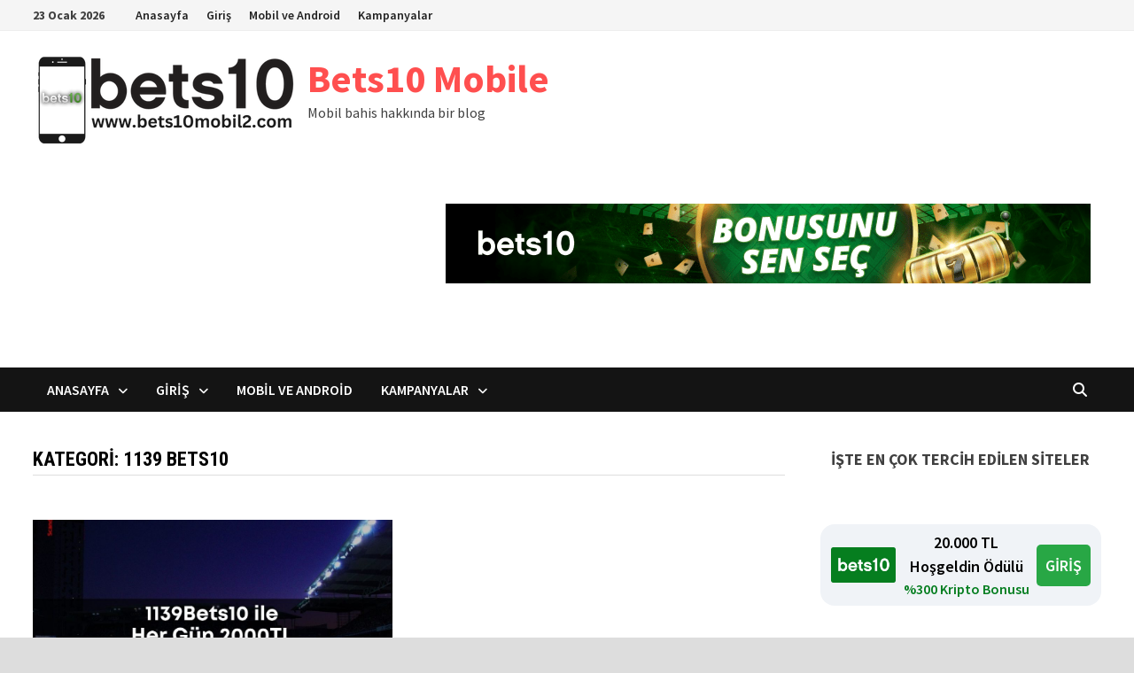

--- FILE ---
content_type: text/html; charset=UTF-8
request_url: https://www.bets10mobil3.com/category/1139-bets10/
body_size: 157555
content:
<!doctype html>
<html lang="tr" prefix="og: https://ogp.me/ns#">
<head>
	<meta charset="UTF-8">
	<meta name="viewport" content="width=device-width, initial-scale=1">
	<link rel="profile" href="https://gmpg.org/xfn/11">

	
<!-- Rank Math PRO tarafından Arama Motoru Optimizasyonu - https://rankmath.com/ -->
<title>1139 Bets10 - Bets10 Mobile</title>
<meta name="robots" content="follow, index, max-snippet:-1, max-video-preview:-1, max-image-preview:large"/>
<link rel="canonical" href="https://www.bets10mobil3.com/category/1139-bets10/" />
<meta property="og:locale" content="tr_TR" />
<meta property="og:type" content="article" />
<meta property="og:title" content="1139 Bets10 - Bets10 Mobile" />
<meta property="og:url" content="https://www.bets10mobil3.com/category/1139-bets10/" />
<meta property="og:site_name" content="Bets10 Mobile" />
<meta name="twitter:card" content="summary_large_image" />
<meta name="twitter:title" content="1139 Bets10 - Bets10 Mobile" />
<meta name="twitter:label1" content="Yazılar" />
<meta name="twitter:data1" content="1" />
<script type="application/ld+json" class="rank-math-schema-pro">{"@context":"https://schema.org","@graph":[{"@type":"Person","@id":"https://www.bets10mobil3.com/#person","name":"Bets10 Mobile","image":{"@type":"ImageObject","@id":"https://www.bets10mobil3.com/#logo","url":"https://www.bets10mobil3.com/wp-content/uploads/2023/01/cropped-bets10mobil2-bets10-bets10giris-150x100.png","contentUrl":"https://www.bets10mobil3.com/wp-content/uploads/2023/01/cropped-bets10mobil2-bets10-bets10giris-150x100.png","caption":"Bets10 Mobile","inLanguage":"tr"}},{"@type":"WebSite","@id":"https://www.bets10mobil3.com/#website","url":"https://www.bets10mobil3.com","name":"Bets10 Mobile","publisher":{"@id":"https://www.bets10mobil3.com/#person"},"inLanguage":"tr"},{"@type":"CollectionPage","@id":"https://www.bets10mobil3.com/category/1139-bets10/#webpage","url":"https://www.bets10mobil3.com/category/1139-bets10/","name":"1139 Bets10 - Bets10 Mobile","isPartOf":{"@id":"https://www.bets10mobil3.com/#website"},"inLanguage":"tr"}]}</script>
<!-- /Rank Math WordPress SEO eklentisi -->

<link rel="amphtml" href="https://www.bets10mobil3.com/category/1139-bets10/amp/" /><meta name="generator" content="AMP for WP 1.1.11"/><link rel='dns-prefetch' href='//fonts.googleapis.com' />
<link rel="alternate" type="application/rss+xml" title="Bets10 Mobile &raquo; akışı" href="https://www.bets10mobil3.com/feed/" />
<link rel="alternate" type="application/rss+xml" title="Bets10 Mobile &raquo; 1139 Bets10 kategori akışı" href="https://www.bets10mobil3.com/category/1139-bets10/feed/" />
<style id='wp-img-auto-sizes-contain-inline-css' type='text/css'>
img:is([sizes=auto i],[sizes^="auto," i]){contain-intrinsic-size:3000px 1500px}
/*# sourceURL=wp-img-auto-sizes-contain-inline-css */
</style>
<style id='wp-emoji-styles-inline-css' type='text/css'>

	img.wp-smiley, img.emoji {
		display: inline !important;
		border: none !important;
		box-shadow: none !important;
		height: 1em !important;
		width: 1em !important;
		margin: 0 0.07em !important;
		vertical-align: -0.1em !important;
		background: none !important;
		padding: 0 !important;
	}
/*# sourceURL=wp-emoji-styles-inline-css */
</style>
<style id='wp-block-library-inline-css' type='text/css'>
:root{--wp-block-synced-color:#7a00df;--wp-block-synced-color--rgb:122,0,223;--wp-bound-block-color:var(--wp-block-synced-color);--wp-editor-canvas-background:#ddd;--wp-admin-theme-color:#007cba;--wp-admin-theme-color--rgb:0,124,186;--wp-admin-theme-color-darker-10:#006ba1;--wp-admin-theme-color-darker-10--rgb:0,107,160.5;--wp-admin-theme-color-darker-20:#005a87;--wp-admin-theme-color-darker-20--rgb:0,90,135;--wp-admin-border-width-focus:2px}@media (min-resolution:192dpi){:root{--wp-admin-border-width-focus:1.5px}}.wp-element-button{cursor:pointer}:root .has-very-light-gray-background-color{background-color:#eee}:root .has-very-dark-gray-background-color{background-color:#313131}:root .has-very-light-gray-color{color:#eee}:root .has-very-dark-gray-color{color:#313131}:root .has-vivid-green-cyan-to-vivid-cyan-blue-gradient-background{background:linear-gradient(135deg,#00d084,#0693e3)}:root .has-purple-crush-gradient-background{background:linear-gradient(135deg,#34e2e4,#4721fb 50%,#ab1dfe)}:root .has-hazy-dawn-gradient-background{background:linear-gradient(135deg,#faaca8,#dad0ec)}:root .has-subdued-olive-gradient-background{background:linear-gradient(135deg,#fafae1,#67a671)}:root .has-atomic-cream-gradient-background{background:linear-gradient(135deg,#fdd79a,#004a59)}:root .has-nightshade-gradient-background{background:linear-gradient(135deg,#330968,#31cdcf)}:root .has-midnight-gradient-background{background:linear-gradient(135deg,#020381,#2874fc)}:root{--wp--preset--font-size--normal:16px;--wp--preset--font-size--huge:42px}.has-regular-font-size{font-size:1em}.has-larger-font-size{font-size:2.625em}.has-normal-font-size{font-size:var(--wp--preset--font-size--normal)}.has-huge-font-size{font-size:var(--wp--preset--font-size--huge)}.has-text-align-center{text-align:center}.has-text-align-left{text-align:left}.has-text-align-right{text-align:right}.has-fit-text{white-space:nowrap!important}#end-resizable-editor-section{display:none}.aligncenter{clear:both}.items-justified-left{justify-content:flex-start}.items-justified-center{justify-content:center}.items-justified-right{justify-content:flex-end}.items-justified-space-between{justify-content:space-between}.screen-reader-text{border:0;clip-path:inset(50%);height:1px;margin:-1px;overflow:hidden;padding:0;position:absolute;width:1px;word-wrap:normal!important}.screen-reader-text:focus{background-color:#ddd;clip-path:none;color:#444;display:block;font-size:1em;height:auto;left:5px;line-height:normal;padding:15px 23px 14px;text-decoration:none;top:5px;width:auto;z-index:100000}html :where(.has-border-color){border-style:solid}html :where([style*=border-top-color]){border-top-style:solid}html :where([style*=border-right-color]){border-right-style:solid}html :where([style*=border-bottom-color]){border-bottom-style:solid}html :where([style*=border-left-color]){border-left-style:solid}html :where([style*=border-width]){border-style:solid}html :where([style*=border-top-width]){border-top-style:solid}html :where([style*=border-right-width]){border-right-style:solid}html :where([style*=border-bottom-width]){border-bottom-style:solid}html :where([style*=border-left-width]){border-left-style:solid}html :where(img[class*=wp-image-]){height:auto;max-width:100%}:where(figure){margin:0 0 1em}html :where(.is-position-sticky){--wp-admin--admin-bar--position-offset:var(--wp-admin--admin-bar--height,0px)}@media screen and (max-width:600px){html :where(.is-position-sticky){--wp-admin--admin-bar--position-offset:0px}}

/*# sourceURL=wp-block-library-inline-css */
</style><style id='wp-block-heading-inline-css' type='text/css'>
h1:where(.wp-block-heading).has-background,h2:where(.wp-block-heading).has-background,h3:where(.wp-block-heading).has-background,h4:where(.wp-block-heading).has-background,h5:where(.wp-block-heading).has-background,h6:where(.wp-block-heading).has-background{padding:1.25em 2.375em}h1.has-text-align-left[style*=writing-mode]:where([style*=vertical-lr]),h1.has-text-align-right[style*=writing-mode]:where([style*=vertical-rl]),h2.has-text-align-left[style*=writing-mode]:where([style*=vertical-lr]),h2.has-text-align-right[style*=writing-mode]:where([style*=vertical-rl]),h3.has-text-align-left[style*=writing-mode]:where([style*=vertical-lr]),h3.has-text-align-right[style*=writing-mode]:where([style*=vertical-rl]),h4.has-text-align-left[style*=writing-mode]:where([style*=vertical-lr]),h4.has-text-align-right[style*=writing-mode]:where([style*=vertical-rl]),h5.has-text-align-left[style*=writing-mode]:where([style*=vertical-lr]),h5.has-text-align-right[style*=writing-mode]:where([style*=vertical-rl]),h6.has-text-align-left[style*=writing-mode]:where([style*=vertical-lr]),h6.has-text-align-right[style*=writing-mode]:where([style*=vertical-rl]){rotate:180deg}
/*# sourceURL=https://www.bets10mobil3.com/wp-includes/blocks/heading/style.min.css */
</style>
<style id='wp-block-paragraph-inline-css' type='text/css'>
.is-small-text{font-size:.875em}.is-regular-text{font-size:1em}.is-large-text{font-size:2.25em}.is-larger-text{font-size:3em}.has-drop-cap:not(:focus):first-letter{float:left;font-size:8.4em;font-style:normal;font-weight:100;line-height:.68;margin:.05em .1em 0 0;text-transform:uppercase}body.rtl .has-drop-cap:not(:focus):first-letter{float:none;margin-left:.1em}p.has-drop-cap.has-background{overflow:hidden}:root :where(p.has-background){padding:1.25em 2.375em}:where(p.has-text-color:not(.has-link-color)) a{color:inherit}p.has-text-align-left[style*="writing-mode:vertical-lr"],p.has-text-align-right[style*="writing-mode:vertical-rl"]{rotate:180deg}
/*# sourceURL=https://www.bets10mobil3.com/wp-includes/blocks/paragraph/style.min.css */
</style>
<style id='global-styles-inline-css' type='text/css'>
:root{--wp--preset--aspect-ratio--square: 1;--wp--preset--aspect-ratio--4-3: 4/3;--wp--preset--aspect-ratio--3-4: 3/4;--wp--preset--aspect-ratio--3-2: 3/2;--wp--preset--aspect-ratio--2-3: 2/3;--wp--preset--aspect-ratio--16-9: 16/9;--wp--preset--aspect-ratio--9-16: 9/16;--wp--preset--color--black: #000000;--wp--preset--color--cyan-bluish-gray: #abb8c3;--wp--preset--color--white: #ffffff;--wp--preset--color--pale-pink: #f78da7;--wp--preset--color--vivid-red: #cf2e2e;--wp--preset--color--luminous-vivid-orange: #ff6900;--wp--preset--color--luminous-vivid-amber: #fcb900;--wp--preset--color--light-green-cyan: #7bdcb5;--wp--preset--color--vivid-green-cyan: #00d084;--wp--preset--color--pale-cyan-blue: #8ed1fc;--wp--preset--color--vivid-cyan-blue: #0693e3;--wp--preset--color--vivid-purple: #9b51e0;--wp--preset--gradient--vivid-cyan-blue-to-vivid-purple: linear-gradient(135deg,rgb(6,147,227) 0%,rgb(155,81,224) 100%);--wp--preset--gradient--light-green-cyan-to-vivid-green-cyan: linear-gradient(135deg,rgb(122,220,180) 0%,rgb(0,208,130) 100%);--wp--preset--gradient--luminous-vivid-amber-to-luminous-vivid-orange: linear-gradient(135deg,rgb(252,185,0) 0%,rgb(255,105,0) 100%);--wp--preset--gradient--luminous-vivid-orange-to-vivid-red: linear-gradient(135deg,rgb(255,105,0) 0%,rgb(207,46,46) 100%);--wp--preset--gradient--very-light-gray-to-cyan-bluish-gray: linear-gradient(135deg,rgb(238,238,238) 0%,rgb(169,184,195) 100%);--wp--preset--gradient--cool-to-warm-spectrum: linear-gradient(135deg,rgb(74,234,220) 0%,rgb(151,120,209) 20%,rgb(207,42,186) 40%,rgb(238,44,130) 60%,rgb(251,105,98) 80%,rgb(254,248,76) 100%);--wp--preset--gradient--blush-light-purple: linear-gradient(135deg,rgb(255,206,236) 0%,rgb(152,150,240) 100%);--wp--preset--gradient--blush-bordeaux: linear-gradient(135deg,rgb(254,205,165) 0%,rgb(254,45,45) 50%,rgb(107,0,62) 100%);--wp--preset--gradient--luminous-dusk: linear-gradient(135deg,rgb(255,203,112) 0%,rgb(199,81,192) 50%,rgb(65,88,208) 100%);--wp--preset--gradient--pale-ocean: linear-gradient(135deg,rgb(255,245,203) 0%,rgb(182,227,212) 50%,rgb(51,167,181) 100%);--wp--preset--gradient--electric-grass: linear-gradient(135deg,rgb(202,248,128) 0%,rgb(113,206,126) 100%);--wp--preset--gradient--midnight: linear-gradient(135deg,rgb(2,3,129) 0%,rgb(40,116,252) 100%);--wp--preset--font-size--small: 13px;--wp--preset--font-size--medium: 20px;--wp--preset--font-size--large: 36px;--wp--preset--font-size--x-large: 42px;--wp--preset--spacing--20: 0.44rem;--wp--preset--spacing--30: 0.67rem;--wp--preset--spacing--40: 1rem;--wp--preset--spacing--50: 1.5rem;--wp--preset--spacing--60: 2.25rem;--wp--preset--spacing--70: 3.38rem;--wp--preset--spacing--80: 5.06rem;--wp--preset--shadow--natural: 6px 6px 9px rgba(0, 0, 0, 0.2);--wp--preset--shadow--deep: 12px 12px 50px rgba(0, 0, 0, 0.4);--wp--preset--shadow--sharp: 6px 6px 0px rgba(0, 0, 0, 0.2);--wp--preset--shadow--outlined: 6px 6px 0px -3px rgb(255, 255, 255), 6px 6px rgb(0, 0, 0);--wp--preset--shadow--crisp: 6px 6px 0px rgb(0, 0, 0);}:where(.is-layout-flex){gap: 0.5em;}:where(.is-layout-grid){gap: 0.5em;}body .is-layout-flex{display: flex;}.is-layout-flex{flex-wrap: wrap;align-items: center;}.is-layout-flex > :is(*, div){margin: 0;}body .is-layout-grid{display: grid;}.is-layout-grid > :is(*, div){margin: 0;}:where(.wp-block-columns.is-layout-flex){gap: 2em;}:where(.wp-block-columns.is-layout-grid){gap: 2em;}:where(.wp-block-post-template.is-layout-flex){gap: 1.25em;}:where(.wp-block-post-template.is-layout-grid){gap: 1.25em;}.has-black-color{color: var(--wp--preset--color--black) !important;}.has-cyan-bluish-gray-color{color: var(--wp--preset--color--cyan-bluish-gray) !important;}.has-white-color{color: var(--wp--preset--color--white) !important;}.has-pale-pink-color{color: var(--wp--preset--color--pale-pink) !important;}.has-vivid-red-color{color: var(--wp--preset--color--vivid-red) !important;}.has-luminous-vivid-orange-color{color: var(--wp--preset--color--luminous-vivid-orange) !important;}.has-luminous-vivid-amber-color{color: var(--wp--preset--color--luminous-vivid-amber) !important;}.has-light-green-cyan-color{color: var(--wp--preset--color--light-green-cyan) !important;}.has-vivid-green-cyan-color{color: var(--wp--preset--color--vivid-green-cyan) !important;}.has-pale-cyan-blue-color{color: var(--wp--preset--color--pale-cyan-blue) !important;}.has-vivid-cyan-blue-color{color: var(--wp--preset--color--vivid-cyan-blue) !important;}.has-vivid-purple-color{color: var(--wp--preset--color--vivid-purple) !important;}.has-black-background-color{background-color: var(--wp--preset--color--black) !important;}.has-cyan-bluish-gray-background-color{background-color: var(--wp--preset--color--cyan-bluish-gray) !important;}.has-white-background-color{background-color: var(--wp--preset--color--white) !important;}.has-pale-pink-background-color{background-color: var(--wp--preset--color--pale-pink) !important;}.has-vivid-red-background-color{background-color: var(--wp--preset--color--vivid-red) !important;}.has-luminous-vivid-orange-background-color{background-color: var(--wp--preset--color--luminous-vivid-orange) !important;}.has-luminous-vivid-amber-background-color{background-color: var(--wp--preset--color--luminous-vivid-amber) !important;}.has-light-green-cyan-background-color{background-color: var(--wp--preset--color--light-green-cyan) !important;}.has-vivid-green-cyan-background-color{background-color: var(--wp--preset--color--vivid-green-cyan) !important;}.has-pale-cyan-blue-background-color{background-color: var(--wp--preset--color--pale-cyan-blue) !important;}.has-vivid-cyan-blue-background-color{background-color: var(--wp--preset--color--vivid-cyan-blue) !important;}.has-vivid-purple-background-color{background-color: var(--wp--preset--color--vivid-purple) !important;}.has-black-border-color{border-color: var(--wp--preset--color--black) !important;}.has-cyan-bluish-gray-border-color{border-color: var(--wp--preset--color--cyan-bluish-gray) !important;}.has-white-border-color{border-color: var(--wp--preset--color--white) !important;}.has-pale-pink-border-color{border-color: var(--wp--preset--color--pale-pink) !important;}.has-vivid-red-border-color{border-color: var(--wp--preset--color--vivid-red) !important;}.has-luminous-vivid-orange-border-color{border-color: var(--wp--preset--color--luminous-vivid-orange) !important;}.has-luminous-vivid-amber-border-color{border-color: var(--wp--preset--color--luminous-vivid-amber) !important;}.has-light-green-cyan-border-color{border-color: var(--wp--preset--color--light-green-cyan) !important;}.has-vivid-green-cyan-border-color{border-color: var(--wp--preset--color--vivid-green-cyan) !important;}.has-pale-cyan-blue-border-color{border-color: var(--wp--preset--color--pale-cyan-blue) !important;}.has-vivid-cyan-blue-border-color{border-color: var(--wp--preset--color--vivid-cyan-blue) !important;}.has-vivid-purple-border-color{border-color: var(--wp--preset--color--vivid-purple) !important;}.has-vivid-cyan-blue-to-vivid-purple-gradient-background{background: var(--wp--preset--gradient--vivid-cyan-blue-to-vivid-purple) !important;}.has-light-green-cyan-to-vivid-green-cyan-gradient-background{background: var(--wp--preset--gradient--light-green-cyan-to-vivid-green-cyan) !important;}.has-luminous-vivid-amber-to-luminous-vivid-orange-gradient-background{background: var(--wp--preset--gradient--luminous-vivid-amber-to-luminous-vivid-orange) !important;}.has-luminous-vivid-orange-to-vivid-red-gradient-background{background: var(--wp--preset--gradient--luminous-vivid-orange-to-vivid-red) !important;}.has-very-light-gray-to-cyan-bluish-gray-gradient-background{background: var(--wp--preset--gradient--very-light-gray-to-cyan-bluish-gray) !important;}.has-cool-to-warm-spectrum-gradient-background{background: var(--wp--preset--gradient--cool-to-warm-spectrum) !important;}.has-blush-light-purple-gradient-background{background: var(--wp--preset--gradient--blush-light-purple) !important;}.has-blush-bordeaux-gradient-background{background: var(--wp--preset--gradient--blush-bordeaux) !important;}.has-luminous-dusk-gradient-background{background: var(--wp--preset--gradient--luminous-dusk) !important;}.has-pale-ocean-gradient-background{background: var(--wp--preset--gradient--pale-ocean) !important;}.has-electric-grass-gradient-background{background: var(--wp--preset--gradient--electric-grass) !important;}.has-midnight-gradient-background{background: var(--wp--preset--gradient--midnight) !important;}.has-small-font-size{font-size: var(--wp--preset--font-size--small) !important;}.has-medium-font-size{font-size: var(--wp--preset--font-size--medium) !important;}.has-large-font-size{font-size: var(--wp--preset--font-size--large) !important;}.has-x-large-font-size{font-size: var(--wp--preset--font-size--x-large) !important;}
/*# sourceURL=global-styles-inline-css */
</style>

<style id='classic-theme-styles-inline-css' type='text/css'>
/*! This file is auto-generated */
.wp-block-button__link{color:#fff;background-color:#32373c;border-radius:9999px;box-shadow:none;text-decoration:none;padding:calc(.667em + 2px) calc(1.333em + 2px);font-size:1.125em}.wp-block-file__button{background:#32373c;color:#fff;text-decoration:none}
/*# sourceURL=/wp-includes/css/classic-themes.min.css */
</style>
<link rel='stylesheet' id='multiliga-style-css' href='https://www.bets10mobil3.com/wp-content/plugins/Multileague-v4/assets/style.css?ver=5.0.0' type='text/css' media='all' />
<link rel='stylesheet' id='amp-table-posts-fetcher-css-css' href='https://www.bets10mobil3.com/wp-content/plugins/amp-table-fetch-posts/css/amp-table-posts-fetcher.css?ver=6.9' type='text/css' media='all' />
<link rel='stylesheet' id='bam-pro-parent-style-css' href='https://www.bets10mobil3.com/wp-content/themes/bam-pro/style.css?ver=6.9' type='text/css' media='all' />
<link rel='stylesheet' id='bam-pro-child-style-css' href='https://www.bets10mobil3.com/wp-content/themes/bam-pro-child/style.css?ver=6.9' type='text/css' media='all' />
<link rel='stylesheet' id='font-awesome-css' href='https://www.bets10mobil3.com/wp-content/themes/bam-pro/assets/fonts/css/all.min.css?ver=6.7.2' type='text/css' media='all' />
<link rel='stylesheet' id='bam-style-css' href='https://www.bets10mobil3.com/wp-content/themes/bam-pro-child/style.css?ver=1.0.0' type='text/css' media='all' />
<link rel='stylesheet' id='bam-google-fonts-css' href='https://fonts.googleapis.com/css?family=Source+Sans+Pro%3A100%2C200%2C300%2C400%2C500%2C600%2C700%2C800%2C900%2C100i%2C200i%2C300i%2C400i%2C500i%2C600i%2C700i%2C800i%2C900i|Roboto+Condensed%3A100%2C200%2C300%2C400%2C500%2C600%2C700%2C800%2C900%2C100i%2C200i%2C300i%2C400i%2C500i%2C600i%2C700i%2C800i%2C900i%26subset%3Dlatin' type='text/css' media='all' />
<script type="text/javascript" src="https://www.bets10mobil3.com/wp-includes/js/jquery/jquery.min.js?ver=3.7.1" id="jquery-core-js"></script>
<script type="text/javascript" src="https://www.bets10mobil3.com/wp-includes/js/jquery/jquery-migrate.min.js?ver=3.4.1" id="jquery-migrate-js"></script>
<link rel="https://api.w.org/" href="https://www.bets10mobil3.com/wp-json/" /><link rel="alternate" title="JSON" type="application/json" href="https://www.bets10mobil3.com/wp-json/wp/v2/categories/1451" /><link rel="EditURI" type="application/rsd+xml" title="RSD" href="https://www.bets10mobil3.com/xmlrpc.php?rsd" />
<meta name="generator" content="WordPress 6.9" />
<style>
            /* Desktop Styles */
            .amp-table-post-content .amp-table-post-heading {
                font-size: 18px;
            }
            .amp-table-post-content .amp-table-post-subheading {
                font-size: 16px;
            }
            .amp-table-post-content .amp-table-post-button {
                font-size: 14px;
            }

            /* Mobile Styles */
            @media only screen and (max-width: 768px) {
                .amp-table-post-content .amp-table-post-heading {
                    font-size: 14px;
                }
                .amp-table-post-content .amp-table-post-subheading {
                    font-size: 12px;
                }
                .amp-table-post-content .amp-table-post-button {
                    font-size: 12px;
                }
            }
        </style><link rel="icon" href="https://www.bets10mobil3.com/wp-content/uploads/2019/01/cropped-bets10mobil-2-32x32.jpg" sizes="32x32" />
<link rel="icon" href="https://www.bets10mobil3.com/wp-content/uploads/2019/01/cropped-bets10mobil-2-192x192.jpg" sizes="192x192" />
<link rel="apple-touch-icon" href="https://www.bets10mobil3.com/wp-content/uploads/2019/01/cropped-bets10mobil-2-180x180.jpg" />
<meta name="msapplication-TileImage" content="https://www.bets10mobil3.com/wp-content/uploads/2019/01/cropped-bets10mobil-2-270x270.jpg" />

		<style type="text/css" id="theme-custom-css">
			/* Color CSS */
                    .page-content a:hover,
                    .entry-content a:hover {
                        color: #00aeef;
                    }
                
                    body.boxed-layout.custom-background,
                    body.boxed-layout {
                        background-color: #dddddd;
                    }
                
                    body.boxed-layout.custom-background.separate-containers,
                    body.boxed-layout.separate-containers {
                        background-color: #dddddd;
                    }
                
                    body.wide-layout.custom-background.separate-containers,
                    body.wide-layout.separate-containers {
                        background-color: #eeeeee;
                    }		</style>

	</head>

<body class="archive category category-1139-bets10 category-1451 wp-custom-logo wp-embed-responsive wp-theme-bam-pro wp-child-theme-bam-pro-child hfeed boxed-layout right-sidebar one-container bm-wts-s1">



<div id="page" class="site">
	<a class="skip-link screen-reader-text" href="#content">Skip to content</a>

	
<div id="topbar" class="bam-topbar clearfix">

    <div class="container">

                    <button class="menu-toggle" aria-controls="top-bar-menu" aria-expanded="false" data-toggle-target=".mobile-dropdown-top > .mobile-navigation">
                <i class="fas fa-bars"></i>
                                <span class="screen-reader-text">Menu</span>            </button>
        
                    <span class="bam-date">23 Ocak 2026</span>
        
            <div id="top-navigation" class="top-navigation">
        <div class="menu-menu-container"><ul id="top-menu" class="menu"><li id="menu-item-77" class="menu-item menu-item-type-custom menu-item-object-custom menu-item-has-children menu-item-77"><a href="https://www.bets10mobil5.xyz/">Anasayfa</a>
<ul class="sub-menu">
	<li id="menu-item-2609" class="menu-item menu-item-type-post_type menu-item-object-post menu-item-2609"><a href="https://www.bets10mobil3.com/arkadasini-getir-bonusu-20bin-tl-gotur/">Arkadaşını Getir Bonusu 20Bin TL Götür</a></li>
	<li id="menu-item-2287" class="menu-item menu-item-type-post_type menu-item-object-post menu-item-2287"><a href="https://www.bets10mobil3.com/bets10-telegram-adresi/">Bets10 Telegram Adresi</a></li>
	<li id="menu-item-171" class="menu-item menu-item-type-post_type menu-item-object-post menu-item-has-children menu-item-171"><a href="https://www.bets10mobil3.com/mobilbahis-giris/">MobilBahis Giriş</a>
	<ul class="sub-menu">
		<li id="menu-item-103" class="menu-item menu-item-type-post_type menu-item-object-post menu-item-103"><a href="https://www.bets10mobil3.com/bets10-mobil-sitesi/">Mobil Site</a></li>
	</ul>
</li>
	<li id="menu-item-2646" class="menu-item menu-item-type-post_type menu-item-object-post menu-item-2646"><a href="https://www.bets10mobil3.com/bets10-derbi-haftasi-cilgin-oranlar/">Bets10 Derbi Haftası Çılgın Oranlar</a></li>
	<li id="menu-item-2562" class="menu-item menu-item-type-post_type menu-item-object-post menu-item-2562"><a href="https://www.bets10mobil3.com/galatasaray-besiktas-ekstra-oran-bets10da/">Galatasaray Beşiktaş Ekstra Oran Bets10’da</a></li>
	<li id="menu-item-2540" class="menu-item menu-item-type-post_type menu-item-object-post menu-item-2540"><a href="https://www.bets10mobil3.com/fenerbahce-galatasaray-derbisine-30-oran/">Fenerbahçe Galatasaray Derbisine 30 Oran</a></li>
	<li id="menu-item-2531" class="menu-item menu-item-type-post_type menu-item-object-post menu-item-2531"><a href="https://www.bets10mobil3.com/bets10-benfica-ile-2027-yilina-kadar-sozlesti/">Bets10 Benfica ile 2027 Yılına Kadar Sözleşti!</a></li>
	<li id="menu-item-2470" class="menu-item menu-item-type-post_type menu-item-object-post menu-item-2470"><a href="https://www.bets10mobil3.com/bets10-buyuk-final-super-oduller/">Bets10 Büyük Final Süper Ödüller</a></li>
	<li id="menu-item-2421" class="menu-item menu-item-type-post_type menu-item-object-post menu-item-2421"><a href="https://www.bets10mobil3.com/euro-2024-bahisleri-bets10-50-milyon-odul/">Euro 2024 Bahisleri Bets10 50 Milyon Ödül</a></li>
	<li id="menu-item-2405" class="menu-item menu-item-type-post_type menu-item-object-post menu-item-2405"><a href="https://www.bets10mobil3.com/galatasaray-fenerbahce-derbi-heyecani/">Galatasaray Fenerbahçe Derbi Heyecanı Bets10’da!</a></li>
	<li id="menu-item-2382" class="menu-item menu-item-type-post_type menu-item-object-post menu-item-2382"><a href="https://www.bets10mobil3.com/turkiye-super-kupa-kampanyasi-bets10/">Türkiye Süper Kupa Kampanyası Bets10</a></li>
	<li id="menu-item-2364" class="menu-item menu-item-type-post_type menu-item-object-post menu-item-2364"><a href="https://www.bets10mobil3.com/besiktas-galatasaray-derbisine-ozel-50-oran/">Beşiktaş Galatasaray Derbisine Özel 50 Oran</a></li>
	<li id="menu-item-2305" class="menu-item menu-item-type-post_type menu-item-object-post menu-item-2305"><a href="https://www.bets10mobil3.com/bets10-bedava-bahis-kampanyasi-basladi/">Bets10 Bedava Bahis Kampanyası Başladı</a></li>
	<li id="menu-item-2262" class="menu-item menu-item-type-post_type menu-item-object-post menu-item-2262"><a href="https://www.bets10mobil3.com/bets10-fenerbahce-galatasaray-extra-oran/">Bets10 Fenerbahçe Galatasaray Extra Oran</a></li>
	<li id="menu-item-2242" class="menu-item menu-item-type-post_type menu-item-object-post menu-item-2242"><a href="https://www.bets10mobil3.com/bets10-bedava-bahis-ve-50-oran/">Bets10 Bedava Bahis ve 50 Oran Derbi Haftasında</a></li>
	<li id="menu-item-2192" class="menu-item menu-item-type-post_type menu-item-object-post menu-item-2192"><a href="https://www.bets10mobil3.com/galatasaray-besiktas-derbisi-super-oranlari/">Galatasaray Beşiktaş Derbisi Süper Oranları Geliyor</a></li>
	<li id="menu-item-2015" class="menu-item menu-item-type-post_type menu-item-object-post menu-item-2015"><a href="https://www.bets10mobil3.com/bets10-besiktas-galatasaray-derbisine-20-oran/">Bets10 Beşiktaş Galatasaray Derbisine 20 Oran</a></li>
	<li id="menu-item-1520" class="menu-item menu-item-type-post_type menu-item-object-post menu-item-1520"><a href="https://www.bets10mobil3.com/bets10up-com-hizli-ve-akilli-giris/">Bets10up.com</a></li>
</ul>
</li>
<li id="menu-item-1078" class="menu-item menu-item-type-post_type menu-item-object-post menu-item-has-children menu-item-1078"><a href="https://www.bets10mobil3.com/bets10-sitesine-giris/">Giriş</a>
<ul class="sub-menu">
	<li id="menu-item-3531" class="menu-item menu-item-type-post_type menu-item-object-post menu-item-3531"><a href="https://www.bets10mobil3.com/1463bets10-giris-adresi-yenilendi/">1463Bets10 Giriş Adresi Yenilendi</a></li>
	<li id="menu-item-2900" class="menu-item menu-item-type-post_type menu-item-object-post menu-item-2900"><a href="https://www.bets10mobil3.com/1446bets10-giris-ile-birlikte-10-000tl/">1446Bets10 Giriş İle Birlikte 10.000TL</a></li>
	<li id="menu-item-2729" class="menu-item menu-item-type-post_type menu-item-object-post menu-item-2729"><a href="https://www.bets10mobil3.com/1406bets10-giris-yapin-derbide-kazanin/">1406Bets10 Giriş Yapın Derbide Kazanın</a></li>
	<li id="menu-item-2704" class="menu-item menu-item-type-post_type menu-item-object-post menu-item-2704"><a href="https://www.bets10mobil3.com/1397bets10-anketi-doldur-100tl-kazan/">1397Bets10 Anketi Doldur 100TL Kazan</a></li>
	<li id="menu-item-2672" class="menu-item menu-item-type-post_type menu-item-object-post menu-item-2672"><a href="https://www.bets10mobil3.com/1336bets10-casino-giris-adresi/">1336Bets10 Casino Giriş Adresi</a></li>
	<li id="menu-item-2659" class="menu-item menu-item-type-post_type menu-item-object-post menu-item-2659"><a href="https://www.bets10mobil3.com/1333bets10-guncel-dogrudan-giris-burada/">1333Bets10 Güncel Doğrudan Giriş Burada</a></li>
	<li id="menu-item-2639" class="menu-item menu-item-type-post_type menu-item-object-post menu-item-2639"><a href="https://www.bets10mobil3.com/1330bets10-all-star-alperen-kazandiriyor/">1330Bets10 All Star Alperen Şengün Kazandırıyor</a></li>
	<li id="menu-item-2633" class="menu-item menu-item-type-post_type menu-item-object-post menu-item-2633"><a href="https://www.bets10mobil3.com/1327bets10-hizli-giris-yap-ve-kazan/">1327Bets10 Hızlı Giriş Yap ve Kazan</a></li>
	<li id="menu-item-2603" class="menu-item menu-item-type-post_type menu-item-object-post menu-item-2603"><a href="https://www.bets10mobil3.com/1323bets10-arkadasinla-20bin-tl-kazanacaksin/">1323Bets10 Arkadaşınla 20Bin TL Kazanacaksın</a></li>
	<li id="menu-item-2594" class="menu-item menu-item-type-post_type menu-item-object-post menu-item-2594"><a href="https://www.bets10mobil3.com/1311bets10-ile-avrupada-500tl-bedava-bahis/">1311Bets10 ile Avrupa’da 500TL Bedava Bahis</a></li>
	<li id="menu-item-2587" class="menu-item menu-item-type-post_type menu-item-object-post menu-item-2587"><a href="https://www.bets10mobil3.com/1308bets10-bahis-lobisi-dogrudan-giris/">1308Bets10 Bahis Lobisi Doğrudan Giriş</a></li>
	<li id="menu-item-2578" class="menu-item menu-item-type-post_type menu-item-object-post menu-item-2578"><a href="https://www.bets10mobil3.com/1301bets10-ile-ekstra-30-oran-ve-canli-yayin/">1301Bets10 ile Ekstra 30 Oran ve Canlı Yayın</a></li>
	<li id="menu-item-2572" class="menu-item menu-item-type-post_type menu-item-object-post menu-item-2572"><a href="https://www.bets10mobil3.com/1298bets10-ile-hem-bonus-hem-nakit-iade/">1298Bets10 İle Hem Bonus Hem Nakit İade</a></li>
	<li id="menu-item-2566" class="menu-item menu-item-type-post_type menu-item-object-post menu-item-2566"><a href="https://www.bets10mobil3.com/1295bets10-derbi-ekstra-oran/">1295Bets10 Derbi Ekstra Oran</a></li>
	<li id="menu-item-2554" class="menu-item menu-item-type-post_type menu-item-object-post menu-item-2554"><a href="https://www.bets10mobil3.com/1292bets10-derbi-icin-hazirliklar-basladi/">1292Bets10 Derbi İçin Hazırlıklar Başladı</a></li>
	<li id="menu-item-2545" class="menu-item menu-item-type-post_type menu-item-object-post menu-item-2545"><a href="https://www.bets10mobil3.com/1284bets10-avrupa-ligi-maclarini-canli-izle/">1284Bets10 Avrupa Ligi Maçlarını Canlı İzle</a></li>
	<li id="menu-item-2521" class="menu-item menu-item-type-post_type menu-item-object-post menu-item-2521"><a href="https://www.bets10mobil3.com/1276bets10-avrupa-maclari-canli-izle/">1276Bets10 Avrupa Maçları Canlı İzle</a></li>
	<li id="menu-item-2510" class="menu-item menu-item-type-post_type menu-item-object-post menu-item-2510"><a href="https://www.bets10mobil3.com/1273bets10-ekstra-100-orana-ek-30-oran/">1273Bets10 Ekstra 100 Orana Ek 30 Oran</a></li>
	<li id="menu-item-2502" class="menu-item menu-item-type-post_type menu-item-object-post menu-item-2502"><a href="https://www.bets10mobil3.com/1264bets10-yeni-uyelere-100-oran-firsati/">1264Bets10 Yeni Üyelere 100 Oran Fırsatı</a></li>
	<li id="menu-item-2485" class="menu-item menu-item-type-post_type menu-item-object-post menu-item-2485"><a href="https://www.bets10mobil3.com/1259bets10-900-000tl-kazanmaya-hazir-misin/">1259Bets10 900.000TL Kazanmaya Hazır Mısın</a></li>
	<li id="menu-item-2480" class="menu-item menu-item-type-post_type menu-item-object-post menu-item-2480"><a href="https://www.bets10mobil3.com/1257bets10-ispanya-ingiltere-ve-arjantin-kolombiya/">1257Bets10 İspanya-İngiltere ve Arjantin-Kolombiya</a></li>
	<li id="menu-item-2463" class="menu-item menu-item-type-post_type menu-item-object-post menu-item-2463"><a href="https://www.bets10mobil3.com/1255bets10-yari-finalde-kazanan-sizsiniz/">1255Bets10 Yarı Finalde Kazanan Sizsiniz</a></li>
	<li id="menu-item-2458" class="menu-item menu-item-type-post_type menu-item-object-post menu-item-2458"><a href="https://www.bets10mobil3.com/1252bets10-finallerin-kazanani-siz-olun/">1252Bets10 Finallerin Kazananı Siz Olun</a></li>
	<li id="menu-item-2451" class="menu-item menu-item-type-post_type menu-item-object-post menu-item-2451"><a href="https://www.bets10mobil3.com/1249bets10-bizim-cocuklar-sahada/">1249Bets10 Bizim Çocuklar Sahada</a></li>
	<li id="menu-item-2443" class="menu-item menu-item-type-post_type menu-item-object-post menu-item-2443"><a href="https://www.bets10mobil3.com/1246bets10-turkiyenin-her-golune-1000tl/">1246Bets10 Türkiye’nin Her Golüne 1000TL</a></li>
	<li id="menu-item-2416" class="menu-item menu-item-type-post_type menu-item-object-post menu-item-2416"><a href="https://www.bets10mobil3.com/1230bets10-ile-1500tl-bedava-bahis/">1230Bets10 ile 1500TL Bedava Bahis</a></li>
	<li id="menu-item-2395" class="menu-item menu-item-type-post_type menu-item-object-post menu-item-2395"><a href="https://www.bets10mobil3.com/1225bets10-ile-saniyesinde-2000tl/">1225Bets10 ile Saniyesinde 2000TL Bedava Bahis</a></li>
	<li id="menu-item-2353" class="menu-item menu-item-type-post_type menu-item-object-post menu-item-2353"><a href="https://www.bets10mobil3.com/1201bets10-dogrudan-guncel-giris-adresi/">1201Bets10 Doğrudan Güncel Giriş Adresi</a></li>
	<li id="menu-item-2347" class="menu-item menu-item-type-post_type menu-item-object-post menu-item-2347"><a href="https://www.bets10mobil3.com/1198bets10-canli-bahis-ve-casino/">1198Bets10 Canlı Bahis ve Casino</a></li>
	<li id="menu-item-2342" class="menu-item menu-item-type-post_type menu-item-object-post menu-item-2342"><a href="https://www.bets10mobil3.com/1195bets10-1196bets10-guncel-adresi/">1195Bets10 – 1196Bets10 Güncel Adresi</a></li>
	<li id="menu-item-2327" class="menu-item menu-item-type-post_type menu-item-object-post menu-item-2327"><a href="https://www.bets10mobil3.com/1179bets10-dogrudan-hizli-giris-adresi/">1179Bets10 Doğrudan Hızlı Giriş Adresi</a></li>
	<li id="menu-item-2318" class="menu-item menu-item-type-post_type menu-item-object-post menu-item-2318"><a href="https://www.bets10mobil3.com/1176bets10-sorunsuz-hizli-giris-adresi/">1176Bets10 Sorunsuz Hızlı Giriş Adresi</a></li>
	<li id="menu-item-2310" class="menu-item menu-item-type-post_type menu-item-object-post menu-item-2310"><a href="https://www.bets10mobil3.com/1173bets10-goller-atilsin-300tller-alinsin/">1173Bets10 Goller Atılsın 300TL’ler Alınsın</a></li>
	<li id="menu-item-2297" class="menu-item menu-item-type-post_type menu-item-object-post menu-item-2297"><a href="https://www.bets10mobil3.com/1170bets10-direkt-guncel-giris-adresi/">1170Bets10 Direkt Güncel Giriş Adresi</a></li>
	<li id="menu-item-2279" class="menu-item menu-item-type-post_type menu-item-object-post menu-item-2279"><a href="https://www.bets10mobil3.com/1167bets10-her-baskete-bedava-bahis/">1167Bets10 Her Baskete Bedava Bahis</a></li>
	<li id="menu-item-2272" class="menu-item menu-item-type-post_type menu-item-object-post menu-item-2272"><a href="https://www.bets10mobil3.com/1164bets10-yeni-ve-sorunsuz-giris-adresi/">1164Bets10 Yeni ve Sorunsuz Giriş Adresi</a></li>
	<li id="menu-item-2248" class="menu-item menu-item-type-post_type menu-item-object-post menu-item-2248"><a href="https://www.bets10mobil3.com/1139bets10-ile-her-gun-2000tl/">1139Bets10 ile Her Gün 2000TL</a></li>
	<li id="menu-item-2230" class="menu-item menu-item-type-post_type menu-item-object-post menu-item-2230"><a href="https://www.bets10mobil3.com/1125bets10-ile-aninda-kazancin-tadini-cikar/">1125Bets10 ile Anında Kazancın Tadını Çıkar</a></li>
	<li id="menu-item-2221" class="menu-item menu-item-type-post_type menu-item-object-post menu-item-2221"><a href="https://www.bets10mobil3.com/1122bets10-dogrudan-hizli-giris-adresi/">1122Bets10 Doğrudan Hızlı Giriş Adresi</a></li>
	<li id="menu-item-2216" class="menu-item menu-item-type-post_type menu-item-object-post menu-item-2216"><a href="https://www.bets10mobil3.com/1119bets10-ile-4-milyon-euro-kazanma-firsati/">1119Bets10 ile 4 Milyon Euro Kazanma Fırsatı</a></li>
	<li id="menu-item-2206" class="menu-item menu-item-type-post_type menu-item-object-post menu-item-2206"><a href="https://www.bets10mobil3.com/1116bets10-sorunsuz-giris/">1116Bets10 Sorunsuz Giriş ve Her Maçta 20 Oran</a></li>
	<li id="menu-item-2199" class="menu-item menu-item-type-post_type menu-item-object-post menu-item-2199"><a href="https://www.bets10mobil3.com/1110bets10-derbi-kazancini-30a-katliyor/">1110Bets10 Derbi Kazancını 30’a Katlıyor</a></li>
	<li id="menu-item-2182" class="menu-item menu-item-type-post_type menu-item-object-post menu-item-2182"><a href="https://www.bets10mobil3.com/1105bets10-giris-yap-20-orani-kap/">1105Bets10 Giriş Yap 20 Oranı Kap</a></li>
	<li id="menu-item-2171" class="menu-item menu-item-type-post_type menu-item-object-post menu-item-2171"><a href="https://www.bets10mobil3.com/1101bets10-ile-kazanacaksin/">1101Bets10 ile Kazanacaksın</a></li>
	<li id="menu-item-2161" class="menu-item menu-item-type-post_type menu-item-object-post menu-item-2161"><a href="https://www.bets10mobil3.com/1098bets10-milyonluk-kazanc-burada/">1098Bets10 Milyonluk Kazanç Burada</a></li>
	<li id="menu-item-2147" class="menu-item menu-item-type-post_type menu-item-object-post menu-item-2147"><a href="https://www.bets10mobil3.com/1095bets10-gel-ve-5-5-milyon-euro-kazan/">1095Bets10 Gel ve 5.5 Milyon Euro Kazan</a></li>
	<li id="menu-item-2141" class="menu-item menu-item-type-post_type menu-item-object-post menu-item-2141"><a href="https://www.bets10mobil3.com/1092bets10-her-hafta-20-oranli-maclar/">1092Bets10 Her Hafta 20 Oranlı Maçlar</a></li>
	<li id="menu-item-2127" class="menu-item menu-item-type-post_type menu-item-object-post menu-item-2127"><a href="https://www.bets10mobil3.com/1089bets10-sezon-acilisina-ozel-30-oran/">1089Bets10 Sezon Açılışına Özel 30 Oran</a></li>
	<li id="menu-item-2116" class="menu-item menu-item-type-post_type menu-item-object-post menu-item-2116"><a href="https://www.bets10mobil3.com/1086bets10-en-yuksek-super-lig-bahisleri/">1086Bets10 En Yüksek Süper Lig Bahisleri</a></li>
	<li id="menu-item-2110" class="menu-item menu-item-type-post_type menu-item-object-post menu-item-2110"><a href="https://www.bets10mobil3.com/1083bets10-super-oranlar-geldi/">1083Bets10 Süper Oranlar Geldi</a></li>
	<li id="menu-item-2103" class="menu-item menu-item-type-post_type menu-item-object-post menu-item-2103"><a href="https://www.bets10mobil3.com/1080bets10-ile-10-kati-kazanc-firsati/">1080Bets10 ile 10 Katı Kazanç Fırsatı</a></li>
	<li id="menu-item-2097" class="menu-item menu-item-type-post_type menu-item-object-post menu-item-2097"><a href="https://www.bets10mobil3.com/1077bets10-bahiste-bir-numara/">1077Bets10 Bahiste Bir Numara</a></li>
	<li id="menu-item-2084" class="menu-item menu-item-type-post_type menu-item-object-post menu-item-2084"><a href="https://www.bets10mobil3.com/1074bets10-sorunsuz-hizli-giris-adresi/">1074Bets10 Sorunsuz Hızlı Giriş Adresi</a></li>
	<li id="menu-item-2056" class="menu-item menu-item-type-post_type menu-item-object-post menu-item-2056"><a href="https://www.bets10mobil3.com/1005bets10-1006bets10-destek-sayfasi/">1005Bets10 – 1006Bets10 Destek Sayfası</a></li>
	<li id="menu-item-2047" class="menu-item menu-item-type-post_type menu-item-object-post menu-item-2047"><a href="https://www.bets10mobil3.com/1002bets10-en-son-giris-adresi/">1002Bets10 En Son Giriş Adresi</a></li>
	<li id="menu-item-2041" class="menu-item menu-item-type-post_type menu-item-object-post menu-item-2041"><a href="https://www.bets10mobil3.com/999bets10-direkt-hizli-ve-guncel-giris/">999Bets10 Direkt Hızlı ve Güncel Giriş</a></li>
	<li id="menu-item-2034" class="menu-item menu-item-type-post_type menu-item-object-post menu-item-2034"><a href="https://www.bets10mobil3.com/996bets10-en-hizli-giris-adresi-burada/">996Bets10 En Hızlı Giriş Adresi Burada</a></li>
	<li id="menu-item-2025" class="menu-item menu-item-type-post_type menu-item-object-post menu-item-2025"><a href="https://www.bets10mobil3.com/993bets10-ile-10-milyon-tl/">993Bets10 ile 10 Milyon TL</a></li>
	<li id="menu-item-2006" class="menu-item menu-item-type-post_type menu-item-object-post menu-item-2006"><a href="https://www.bets10mobil3.com/990bets10-derbide-20-oran-firsati/">990Bets10 Derbide 20 Oran Fırsatı</a></li>
	<li id="menu-item-1992" class="menu-item menu-item-type-post_type menu-item-object-post menu-item-1992"><a href="https://www.bets10mobil3.com/987bets10-en-son-yeni-giris-adresi/">987Bets10 En Son Yeni Giriş Adresi</a></li>
	<li id="menu-item-1985" class="menu-item menu-item-type-post_type menu-item-object-post menu-item-1985"><a href="https://www.bets10mobil3.com/984bets10-en-kolay-hizli-giris-adresi/">984Bets10 En Kolay Hızlı Giriş Adresi</a></li>
	<li id="menu-item-1978" class="menu-item menu-item-type-post_type menu-item-object-post menu-item-1978"><a href="https://www.bets10mobil3.com/982bets10-dogrudan-kolay-giris-adresi/">982Bets10 Doğrudan Kolay Giriş Adresi</a></li>
	<li id="menu-item-1972" class="menu-item menu-item-type-post_type menu-item-object-post menu-item-1972"><a href="https://www.bets10mobil3.com/979bets10-en-guvenli-giris-adresi/">979Bets10 En Güvenli Giriş Adresi</a></li>
	<li id="menu-item-1963" class="menu-item menu-item-type-post_type menu-item-object-post menu-item-1963"><a href="https://www.bets10mobil3.com/976bets10-muthis-oranlar-burada/">976Bets10 Müthiş Oranlar Burada</a></li>
	<li id="menu-item-1953" class="menu-item menu-item-type-post_type menu-item-object-post menu-item-1953"><a href="https://www.bets10mobil3.com/973bets10-direkt-giris-adres-bilgisi/">973Bets10 Direkt Giriş Adres Bilgisi</a></li>
	<li id="menu-item-1930" class="menu-item menu-item-type-post_type menu-item-object-post menu-item-1930"><a href="https://www.bets10mobil3.com/970bets10-derbiye-20-oran-verdi/">970Bets10 Derbiye 20 Oran Verdi</a></li>
	<li id="menu-item-1914" class="menu-item menu-item-type-post_type menu-item-object-post menu-item-1914"><a href="https://www.bets10mobil3.com/944bets10-945bets10-musteri-hizmetleri/">944Bets10 – 945Bets10 Müşteri Hizmetleri</a></li>
	<li id="menu-item-1908" class="menu-item menu-item-type-post_type menu-item-object-post menu-item-1908"><a href="https://www.bets10mobil3.com/940bets10-941bets10-mobil-destek/">940Bets10 – 941Bets10 Mobil Destek</a></li>
	<li id="menu-item-1875" class="menu-item menu-item-type-post_type menu-item-object-post menu-item-1875"><a href="https://www.bets10mobil3.com/917bets10-dev-derbiye-en-yuksek-oran/">917Bets10 Dev Derbiye En Yüksek Oran</a></li>
</ul>
</li>
<li id="menu-item-102" class="menu-item menu-item-type-post_type menu-item-object-post menu-item-102"><a href="https://www.bets10mobil3.com/bets10-mobil-android/">Mobil ve Android</a></li>
<li id="menu-item-2742" class="menu-item menu-item-type-custom menu-item-object-custom menu-item-has-children menu-item-2742"><a href="#">Kampanyalar</a>
<ul class="sub-menu">
	<li id="menu-item-2851" class="menu-item menu-item-type-post_type menu-item-object-post menu-item-2851"><a href="https://www.bets10mobil3.com/fenerbahce-galatasaray-derbisi-ekstra-oran/">Fenerbahçe Galatasaray Derbisi Ekstra Oran</a></li>
	<li id="menu-item-2842" class="menu-item menu-item-type-post_type menu-item-object-post menu-item-2842"><a href="https://www.bets10mobil3.com/bets10-bedava-bahis-ile-risksiz-kazanc/">Bets10 Bedava Bahis ile Risksiz Kazanç Fırsatı</a></li>
	<li id="menu-item-2838" class="menu-item menu-item-type-post_type menu-item-object-post menu-item-2838"><a href="https://www.bets10mobil3.com/besiktas-fenerbahce-derbisi-heyecani/">Beşiktaş Fenerbahçe Derbisi Heyecanı Bets10’da</a></li>
	<li id="menu-item-2741" class="menu-item menu-item-type-post_type menu-item-object-post menu-item-2741"><a href="https://www.bets10mobil3.com/bets10-ekstra-oran-soleni-derbi-ozel/">Bets10 Ekstra Oran Şöleni Derbi Özel</a></li>
</ul>
</li>
</ul></div>					
    </div>		

        
    </div>

</div>


    <div class="mobile-dropdown-top bam-mobile-dropdown">
        <nav class="mobile-navigation">
            <div class="menu-menu-container"><ul id="mobile-dropdown-top" class="menu"><li class="menu-item menu-item-type-custom menu-item-object-custom menu-item-has-children menu-item-77"><a href="https://www.bets10mobil5.xyz/">Anasayfa</a><button class="dropdown-toggle" data-toggle-target=".mobile-navigation .menu-item-77 > .sub-menu" aria-expanded="false"><span class="screen-reader-text">Show sub menu</span></button>
<ul class="sub-menu">
	<li class="menu-item menu-item-type-post_type menu-item-object-post menu-item-2609"><a href="https://www.bets10mobil3.com/arkadasini-getir-bonusu-20bin-tl-gotur/">Arkadaşını Getir Bonusu 20Bin TL Götür</a></li>
	<li class="menu-item menu-item-type-post_type menu-item-object-post menu-item-2287"><a href="https://www.bets10mobil3.com/bets10-telegram-adresi/">Bets10 Telegram Adresi</a></li>
	<li class="menu-item menu-item-type-post_type menu-item-object-post menu-item-has-children menu-item-171"><a href="https://www.bets10mobil3.com/mobilbahis-giris/">MobilBahis Giriş</a><button class="dropdown-toggle" data-toggle-target=".mobile-navigation .menu-item-171 > .sub-menu" aria-expanded="false"><span class="screen-reader-text">Show sub menu</span></button>
	<ul class="sub-menu">
		<li class="menu-item menu-item-type-post_type menu-item-object-post menu-item-103"><a href="https://www.bets10mobil3.com/bets10-mobil-sitesi/">Mobil Site</a></li>
	</ul>
</li>
	<li class="menu-item menu-item-type-post_type menu-item-object-post menu-item-2646"><a href="https://www.bets10mobil3.com/bets10-derbi-haftasi-cilgin-oranlar/">Bets10 Derbi Haftası Çılgın Oranlar</a></li>
	<li class="menu-item menu-item-type-post_type menu-item-object-post menu-item-2562"><a href="https://www.bets10mobil3.com/galatasaray-besiktas-ekstra-oran-bets10da/">Galatasaray Beşiktaş Ekstra Oran Bets10’da</a></li>
	<li class="menu-item menu-item-type-post_type menu-item-object-post menu-item-2540"><a href="https://www.bets10mobil3.com/fenerbahce-galatasaray-derbisine-30-oran/">Fenerbahçe Galatasaray Derbisine 30 Oran</a></li>
	<li class="menu-item menu-item-type-post_type menu-item-object-post menu-item-2531"><a href="https://www.bets10mobil3.com/bets10-benfica-ile-2027-yilina-kadar-sozlesti/">Bets10 Benfica ile 2027 Yılına Kadar Sözleşti!</a></li>
	<li class="menu-item menu-item-type-post_type menu-item-object-post menu-item-2470"><a href="https://www.bets10mobil3.com/bets10-buyuk-final-super-oduller/">Bets10 Büyük Final Süper Ödüller</a></li>
	<li class="menu-item menu-item-type-post_type menu-item-object-post menu-item-2421"><a href="https://www.bets10mobil3.com/euro-2024-bahisleri-bets10-50-milyon-odul/">Euro 2024 Bahisleri Bets10 50 Milyon Ödül</a></li>
	<li class="menu-item menu-item-type-post_type menu-item-object-post menu-item-2405"><a href="https://www.bets10mobil3.com/galatasaray-fenerbahce-derbi-heyecani/">Galatasaray Fenerbahçe Derbi Heyecanı Bets10’da!</a></li>
	<li class="menu-item menu-item-type-post_type menu-item-object-post menu-item-2382"><a href="https://www.bets10mobil3.com/turkiye-super-kupa-kampanyasi-bets10/">Türkiye Süper Kupa Kampanyası Bets10</a></li>
	<li class="menu-item menu-item-type-post_type menu-item-object-post menu-item-2364"><a href="https://www.bets10mobil3.com/besiktas-galatasaray-derbisine-ozel-50-oran/">Beşiktaş Galatasaray Derbisine Özel 50 Oran</a></li>
	<li class="menu-item menu-item-type-post_type menu-item-object-post menu-item-2305"><a href="https://www.bets10mobil3.com/bets10-bedava-bahis-kampanyasi-basladi/">Bets10 Bedava Bahis Kampanyası Başladı</a></li>
	<li class="menu-item menu-item-type-post_type menu-item-object-post menu-item-2262"><a href="https://www.bets10mobil3.com/bets10-fenerbahce-galatasaray-extra-oran/">Bets10 Fenerbahçe Galatasaray Extra Oran</a></li>
	<li class="menu-item menu-item-type-post_type menu-item-object-post menu-item-2242"><a href="https://www.bets10mobil3.com/bets10-bedava-bahis-ve-50-oran/">Bets10 Bedava Bahis ve 50 Oran Derbi Haftasında</a></li>
	<li class="menu-item menu-item-type-post_type menu-item-object-post menu-item-2192"><a href="https://www.bets10mobil3.com/galatasaray-besiktas-derbisi-super-oranlari/">Galatasaray Beşiktaş Derbisi Süper Oranları Geliyor</a></li>
	<li class="menu-item menu-item-type-post_type menu-item-object-post menu-item-2015"><a href="https://www.bets10mobil3.com/bets10-besiktas-galatasaray-derbisine-20-oran/">Bets10 Beşiktaş Galatasaray Derbisine 20 Oran</a></li>
	<li class="menu-item menu-item-type-post_type menu-item-object-post menu-item-1520"><a href="https://www.bets10mobil3.com/bets10up-com-hizli-ve-akilli-giris/">Bets10up.com</a></li>
</ul>
</li>
<li class="menu-item menu-item-type-post_type menu-item-object-post menu-item-has-children menu-item-1078"><a href="https://www.bets10mobil3.com/bets10-sitesine-giris/">Giriş</a><button class="dropdown-toggle" data-toggle-target=".mobile-navigation .menu-item-1078 > .sub-menu" aria-expanded="false"><span class="screen-reader-text">Show sub menu</span></button>
<ul class="sub-menu">
	<li class="menu-item menu-item-type-post_type menu-item-object-post menu-item-3531"><a href="https://www.bets10mobil3.com/1463bets10-giris-adresi-yenilendi/">1463Bets10 Giriş Adresi Yenilendi</a></li>
	<li class="menu-item menu-item-type-post_type menu-item-object-post menu-item-2900"><a href="https://www.bets10mobil3.com/1446bets10-giris-ile-birlikte-10-000tl/">1446Bets10 Giriş İle Birlikte 10.000TL</a></li>
	<li class="menu-item menu-item-type-post_type menu-item-object-post menu-item-2729"><a href="https://www.bets10mobil3.com/1406bets10-giris-yapin-derbide-kazanin/">1406Bets10 Giriş Yapın Derbide Kazanın</a></li>
	<li class="menu-item menu-item-type-post_type menu-item-object-post menu-item-2704"><a href="https://www.bets10mobil3.com/1397bets10-anketi-doldur-100tl-kazan/">1397Bets10 Anketi Doldur 100TL Kazan</a></li>
	<li class="menu-item menu-item-type-post_type menu-item-object-post menu-item-2672"><a href="https://www.bets10mobil3.com/1336bets10-casino-giris-adresi/">1336Bets10 Casino Giriş Adresi</a></li>
	<li class="menu-item menu-item-type-post_type menu-item-object-post menu-item-2659"><a href="https://www.bets10mobil3.com/1333bets10-guncel-dogrudan-giris-burada/">1333Bets10 Güncel Doğrudan Giriş Burada</a></li>
	<li class="menu-item menu-item-type-post_type menu-item-object-post menu-item-2639"><a href="https://www.bets10mobil3.com/1330bets10-all-star-alperen-kazandiriyor/">1330Bets10 All Star Alperen Şengün Kazandırıyor</a></li>
	<li class="menu-item menu-item-type-post_type menu-item-object-post menu-item-2633"><a href="https://www.bets10mobil3.com/1327bets10-hizli-giris-yap-ve-kazan/">1327Bets10 Hızlı Giriş Yap ve Kazan</a></li>
	<li class="menu-item menu-item-type-post_type menu-item-object-post menu-item-2603"><a href="https://www.bets10mobil3.com/1323bets10-arkadasinla-20bin-tl-kazanacaksin/">1323Bets10 Arkadaşınla 20Bin TL Kazanacaksın</a></li>
	<li class="menu-item menu-item-type-post_type menu-item-object-post menu-item-2594"><a href="https://www.bets10mobil3.com/1311bets10-ile-avrupada-500tl-bedava-bahis/">1311Bets10 ile Avrupa’da 500TL Bedava Bahis</a></li>
	<li class="menu-item menu-item-type-post_type menu-item-object-post menu-item-2587"><a href="https://www.bets10mobil3.com/1308bets10-bahis-lobisi-dogrudan-giris/">1308Bets10 Bahis Lobisi Doğrudan Giriş</a></li>
	<li class="menu-item menu-item-type-post_type menu-item-object-post menu-item-2578"><a href="https://www.bets10mobil3.com/1301bets10-ile-ekstra-30-oran-ve-canli-yayin/">1301Bets10 ile Ekstra 30 Oran ve Canlı Yayın</a></li>
	<li class="menu-item menu-item-type-post_type menu-item-object-post menu-item-2572"><a href="https://www.bets10mobil3.com/1298bets10-ile-hem-bonus-hem-nakit-iade/">1298Bets10 İle Hem Bonus Hem Nakit İade</a></li>
	<li class="menu-item menu-item-type-post_type menu-item-object-post menu-item-2566"><a href="https://www.bets10mobil3.com/1295bets10-derbi-ekstra-oran/">1295Bets10 Derbi Ekstra Oran</a></li>
	<li class="menu-item menu-item-type-post_type menu-item-object-post menu-item-2554"><a href="https://www.bets10mobil3.com/1292bets10-derbi-icin-hazirliklar-basladi/">1292Bets10 Derbi İçin Hazırlıklar Başladı</a></li>
	<li class="menu-item menu-item-type-post_type menu-item-object-post menu-item-2545"><a href="https://www.bets10mobil3.com/1284bets10-avrupa-ligi-maclarini-canli-izle/">1284Bets10 Avrupa Ligi Maçlarını Canlı İzle</a></li>
	<li class="menu-item menu-item-type-post_type menu-item-object-post menu-item-2521"><a href="https://www.bets10mobil3.com/1276bets10-avrupa-maclari-canli-izle/">1276Bets10 Avrupa Maçları Canlı İzle</a></li>
	<li class="menu-item menu-item-type-post_type menu-item-object-post menu-item-2510"><a href="https://www.bets10mobil3.com/1273bets10-ekstra-100-orana-ek-30-oran/">1273Bets10 Ekstra 100 Orana Ek 30 Oran</a></li>
	<li class="menu-item menu-item-type-post_type menu-item-object-post menu-item-2502"><a href="https://www.bets10mobil3.com/1264bets10-yeni-uyelere-100-oran-firsati/">1264Bets10 Yeni Üyelere 100 Oran Fırsatı</a></li>
	<li class="menu-item menu-item-type-post_type menu-item-object-post menu-item-2485"><a href="https://www.bets10mobil3.com/1259bets10-900-000tl-kazanmaya-hazir-misin/">1259Bets10 900.000TL Kazanmaya Hazır Mısın</a></li>
	<li class="menu-item menu-item-type-post_type menu-item-object-post menu-item-2480"><a href="https://www.bets10mobil3.com/1257bets10-ispanya-ingiltere-ve-arjantin-kolombiya/">1257Bets10 İspanya-İngiltere ve Arjantin-Kolombiya</a></li>
	<li class="menu-item menu-item-type-post_type menu-item-object-post menu-item-2463"><a href="https://www.bets10mobil3.com/1255bets10-yari-finalde-kazanan-sizsiniz/">1255Bets10 Yarı Finalde Kazanan Sizsiniz</a></li>
	<li class="menu-item menu-item-type-post_type menu-item-object-post menu-item-2458"><a href="https://www.bets10mobil3.com/1252bets10-finallerin-kazanani-siz-olun/">1252Bets10 Finallerin Kazananı Siz Olun</a></li>
	<li class="menu-item menu-item-type-post_type menu-item-object-post menu-item-2451"><a href="https://www.bets10mobil3.com/1249bets10-bizim-cocuklar-sahada/">1249Bets10 Bizim Çocuklar Sahada</a></li>
	<li class="menu-item menu-item-type-post_type menu-item-object-post menu-item-2443"><a href="https://www.bets10mobil3.com/1246bets10-turkiyenin-her-golune-1000tl/">1246Bets10 Türkiye’nin Her Golüne 1000TL</a></li>
	<li class="menu-item menu-item-type-post_type menu-item-object-post menu-item-2416"><a href="https://www.bets10mobil3.com/1230bets10-ile-1500tl-bedava-bahis/">1230Bets10 ile 1500TL Bedava Bahis</a></li>
	<li class="menu-item menu-item-type-post_type menu-item-object-post menu-item-2395"><a href="https://www.bets10mobil3.com/1225bets10-ile-saniyesinde-2000tl/">1225Bets10 ile Saniyesinde 2000TL Bedava Bahis</a></li>
	<li class="menu-item menu-item-type-post_type menu-item-object-post menu-item-2353"><a href="https://www.bets10mobil3.com/1201bets10-dogrudan-guncel-giris-adresi/">1201Bets10 Doğrudan Güncel Giriş Adresi</a></li>
	<li class="menu-item menu-item-type-post_type menu-item-object-post menu-item-2347"><a href="https://www.bets10mobil3.com/1198bets10-canli-bahis-ve-casino/">1198Bets10 Canlı Bahis ve Casino</a></li>
	<li class="menu-item menu-item-type-post_type menu-item-object-post menu-item-2342"><a href="https://www.bets10mobil3.com/1195bets10-1196bets10-guncel-adresi/">1195Bets10 – 1196Bets10 Güncel Adresi</a></li>
	<li class="menu-item menu-item-type-post_type menu-item-object-post menu-item-2327"><a href="https://www.bets10mobil3.com/1179bets10-dogrudan-hizli-giris-adresi/">1179Bets10 Doğrudan Hızlı Giriş Adresi</a></li>
	<li class="menu-item menu-item-type-post_type menu-item-object-post menu-item-2318"><a href="https://www.bets10mobil3.com/1176bets10-sorunsuz-hizli-giris-adresi/">1176Bets10 Sorunsuz Hızlı Giriş Adresi</a></li>
	<li class="menu-item menu-item-type-post_type menu-item-object-post menu-item-2310"><a href="https://www.bets10mobil3.com/1173bets10-goller-atilsin-300tller-alinsin/">1173Bets10 Goller Atılsın 300TL’ler Alınsın</a></li>
	<li class="menu-item menu-item-type-post_type menu-item-object-post menu-item-2297"><a href="https://www.bets10mobil3.com/1170bets10-direkt-guncel-giris-adresi/">1170Bets10 Direkt Güncel Giriş Adresi</a></li>
	<li class="menu-item menu-item-type-post_type menu-item-object-post menu-item-2279"><a href="https://www.bets10mobil3.com/1167bets10-her-baskete-bedava-bahis/">1167Bets10 Her Baskete Bedava Bahis</a></li>
	<li class="menu-item menu-item-type-post_type menu-item-object-post menu-item-2272"><a href="https://www.bets10mobil3.com/1164bets10-yeni-ve-sorunsuz-giris-adresi/">1164Bets10 Yeni ve Sorunsuz Giriş Adresi</a></li>
	<li class="menu-item menu-item-type-post_type menu-item-object-post menu-item-2248"><a href="https://www.bets10mobil3.com/1139bets10-ile-her-gun-2000tl/">1139Bets10 ile Her Gün 2000TL</a></li>
	<li class="menu-item menu-item-type-post_type menu-item-object-post menu-item-2230"><a href="https://www.bets10mobil3.com/1125bets10-ile-aninda-kazancin-tadini-cikar/">1125Bets10 ile Anında Kazancın Tadını Çıkar</a></li>
	<li class="menu-item menu-item-type-post_type menu-item-object-post menu-item-2221"><a href="https://www.bets10mobil3.com/1122bets10-dogrudan-hizli-giris-adresi/">1122Bets10 Doğrudan Hızlı Giriş Adresi</a></li>
	<li class="menu-item menu-item-type-post_type menu-item-object-post menu-item-2216"><a href="https://www.bets10mobil3.com/1119bets10-ile-4-milyon-euro-kazanma-firsati/">1119Bets10 ile 4 Milyon Euro Kazanma Fırsatı</a></li>
	<li class="menu-item menu-item-type-post_type menu-item-object-post menu-item-2206"><a href="https://www.bets10mobil3.com/1116bets10-sorunsuz-giris/">1116Bets10 Sorunsuz Giriş ve Her Maçta 20 Oran</a></li>
	<li class="menu-item menu-item-type-post_type menu-item-object-post menu-item-2199"><a href="https://www.bets10mobil3.com/1110bets10-derbi-kazancini-30a-katliyor/">1110Bets10 Derbi Kazancını 30’a Katlıyor</a></li>
	<li class="menu-item menu-item-type-post_type menu-item-object-post menu-item-2182"><a href="https://www.bets10mobil3.com/1105bets10-giris-yap-20-orani-kap/">1105Bets10 Giriş Yap 20 Oranı Kap</a></li>
	<li class="menu-item menu-item-type-post_type menu-item-object-post menu-item-2171"><a href="https://www.bets10mobil3.com/1101bets10-ile-kazanacaksin/">1101Bets10 ile Kazanacaksın</a></li>
	<li class="menu-item menu-item-type-post_type menu-item-object-post menu-item-2161"><a href="https://www.bets10mobil3.com/1098bets10-milyonluk-kazanc-burada/">1098Bets10 Milyonluk Kazanç Burada</a></li>
	<li class="menu-item menu-item-type-post_type menu-item-object-post menu-item-2147"><a href="https://www.bets10mobil3.com/1095bets10-gel-ve-5-5-milyon-euro-kazan/">1095Bets10 Gel ve 5.5 Milyon Euro Kazan</a></li>
	<li class="menu-item menu-item-type-post_type menu-item-object-post menu-item-2141"><a href="https://www.bets10mobil3.com/1092bets10-her-hafta-20-oranli-maclar/">1092Bets10 Her Hafta 20 Oranlı Maçlar</a></li>
	<li class="menu-item menu-item-type-post_type menu-item-object-post menu-item-2127"><a href="https://www.bets10mobil3.com/1089bets10-sezon-acilisina-ozel-30-oran/">1089Bets10 Sezon Açılışına Özel 30 Oran</a></li>
	<li class="menu-item menu-item-type-post_type menu-item-object-post menu-item-2116"><a href="https://www.bets10mobil3.com/1086bets10-en-yuksek-super-lig-bahisleri/">1086Bets10 En Yüksek Süper Lig Bahisleri</a></li>
	<li class="menu-item menu-item-type-post_type menu-item-object-post menu-item-2110"><a href="https://www.bets10mobil3.com/1083bets10-super-oranlar-geldi/">1083Bets10 Süper Oranlar Geldi</a></li>
	<li class="menu-item menu-item-type-post_type menu-item-object-post menu-item-2103"><a href="https://www.bets10mobil3.com/1080bets10-ile-10-kati-kazanc-firsati/">1080Bets10 ile 10 Katı Kazanç Fırsatı</a></li>
	<li class="menu-item menu-item-type-post_type menu-item-object-post menu-item-2097"><a href="https://www.bets10mobil3.com/1077bets10-bahiste-bir-numara/">1077Bets10 Bahiste Bir Numara</a></li>
	<li class="menu-item menu-item-type-post_type menu-item-object-post menu-item-2084"><a href="https://www.bets10mobil3.com/1074bets10-sorunsuz-hizli-giris-adresi/">1074Bets10 Sorunsuz Hızlı Giriş Adresi</a></li>
	<li class="menu-item menu-item-type-post_type menu-item-object-post menu-item-2056"><a href="https://www.bets10mobil3.com/1005bets10-1006bets10-destek-sayfasi/">1005Bets10 – 1006Bets10 Destek Sayfası</a></li>
	<li class="menu-item menu-item-type-post_type menu-item-object-post menu-item-2047"><a href="https://www.bets10mobil3.com/1002bets10-en-son-giris-adresi/">1002Bets10 En Son Giriş Adresi</a></li>
	<li class="menu-item menu-item-type-post_type menu-item-object-post menu-item-2041"><a href="https://www.bets10mobil3.com/999bets10-direkt-hizli-ve-guncel-giris/">999Bets10 Direkt Hızlı ve Güncel Giriş</a></li>
	<li class="menu-item menu-item-type-post_type menu-item-object-post menu-item-2034"><a href="https://www.bets10mobil3.com/996bets10-en-hizli-giris-adresi-burada/">996Bets10 En Hızlı Giriş Adresi Burada</a></li>
	<li class="menu-item menu-item-type-post_type menu-item-object-post menu-item-2025"><a href="https://www.bets10mobil3.com/993bets10-ile-10-milyon-tl/">993Bets10 ile 10 Milyon TL</a></li>
	<li class="menu-item menu-item-type-post_type menu-item-object-post menu-item-2006"><a href="https://www.bets10mobil3.com/990bets10-derbide-20-oran-firsati/">990Bets10 Derbide 20 Oran Fırsatı</a></li>
	<li class="menu-item menu-item-type-post_type menu-item-object-post menu-item-1992"><a href="https://www.bets10mobil3.com/987bets10-en-son-yeni-giris-adresi/">987Bets10 En Son Yeni Giriş Adresi</a></li>
	<li class="menu-item menu-item-type-post_type menu-item-object-post menu-item-1985"><a href="https://www.bets10mobil3.com/984bets10-en-kolay-hizli-giris-adresi/">984Bets10 En Kolay Hızlı Giriş Adresi</a></li>
	<li class="menu-item menu-item-type-post_type menu-item-object-post menu-item-1978"><a href="https://www.bets10mobil3.com/982bets10-dogrudan-kolay-giris-adresi/">982Bets10 Doğrudan Kolay Giriş Adresi</a></li>
	<li class="menu-item menu-item-type-post_type menu-item-object-post menu-item-1972"><a href="https://www.bets10mobil3.com/979bets10-en-guvenli-giris-adresi/">979Bets10 En Güvenli Giriş Adresi</a></li>
	<li class="menu-item menu-item-type-post_type menu-item-object-post menu-item-1963"><a href="https://www.bets10mobil3.com/976bets10-muthis-oranlar-burada/">976Bets10 Müthiş Oranlar Burada</a></li>
	<li class="menu-item menu-item-type-post_type menu-item-object-post menu-item-1953"><a href="https://www.bets10mobil3.com/973bets10-direkt-giris-adres-bilgisi/">973Bets10 Direkt Giriş Adres Bilgisi</a></li>
	<li class="menu-item menu-item-type-post_type menu-item-object-post menu-item-1930"><a href="https://www.bets10mobil3.com/970bets10-derbiye-20-oran-verdi/">970Bets10 Derbiye 20 Oran Verdi</a></li>
	<li class="menu-item menu-item-type-post_type menu-item-object-post menu-item-1914"><a href="https://www.bets10mobil3.com/944bets10-945bets10-musteri-hizmetleri/">944Bets10 – 945Bets10 Müşteri Hizmetleri</a></li>
	<li class="menu-item menu-item-type-post_type menu-item-object-post menu-item-1908"><a href="https://www.bets10mobil3.com/940bets10-941bets10-mobil-destek/">940Bets10 – 941Bets10 Mobil Destek</a></li>
	<li class="menu-item menu-item-type-post_type menu-item-object-post menu-item-1875"><a href="https://www.bets10mobil3.com/917bets10-dev-derbiye-en-yuksek-oran/">917Bets10 Dev Derbiye En Yüksek Oran</a></li>
</ul>
</li>
<li class="menu-item menu-item-type-post_type menu-item-object-post menu-item-102"><a href="https://www.bets10mobil3.com/bets10-mobil-android/">Mobil ve Android</a></li>
<li class="menu-item menu-item-type-custom menu-item-object-custom menu-item-has-children menu-item-2742"><a href="#">Kampanyalar</a><button class="dropdown-toggle" data-toggle-target=".mobile-navigation .menu-item-2742 > .sub-menu" aria-expanded="false"><span class="screen-reader-text">Show sub menu</span></button>
<ul class="sub-menu">
	<li class="menu-item menu-item-type-post_type menu-item-object-post menu-item-2851"><a href="https://www.bets10mobil3.com/fenerbahce-galatasaray-derbisi-ekstra-oran/">Fenerbahçe Galatasaray Derbisi Ekstra Oran</a></li>
	<li class="menu-item menu-item-type-post_type menu-item-object-post menu-item-2842"><a href="https://www.bets10mobil3.com/bets10-bedava-bahis-ile-risksiz-kazanc/">Bets10 Bedava Bahis ile Risksiz Kazanç Fırsatı</a></li>
	<li class="menu-item menu-item-type-post_type menu-item-object-post menu-item-2838"><a href="https://www.bets10mobil3.com/besiktas-fenerbahce-derbisi-heyecani/">Beşiktaş Fenerbahçe Derbisi Heyecanı Bets10’da</a></li>
	<li class="menu-item menu-item-type-post_type menu-item-object-post menu-item-2741"><a href="https://www.bets10mobil3.com/bets10-ekstra-oran-soleni-derbi-ozel/">Bets10 Ekstra Oran Şöleni Derbi Özel</a></li>
</ul>
</li>
</ul></div>        </nav>
    </div>


	


<header id="masthead" class="site-header default-style">

    
    

<div id="site-header-inner" class="clearfix container left-logo">

    <div class="site-branding">
    <div class="site-branding-inner">

                    <div class="site-logo-image"><a href="https://www.bets10mobil3.com/" class="custom-logo-link" rel="home"><img width="300" height="100" src="https://www.bets10mobil3.com/wp-content/uploads/2023/01/cropped-bets10mobil2-bets10-bets10giris.png" class="custom-logo" alt="bets10mobil2-bets10-bets10giris" decoding="async" /></a></div>
        
        <div class="site-branding-text">
                            <p class="site-title"><a href="https://www.bets10mobil3.com/" rel="home">Bets10 Mobile</a></p>
                                <p class="site-description">Mobil bahis hakkında bir blog</p>
                    </div><!-- .site-branding-text -->

    </div><!-- .site-branding-inner -->
</div><!-- .site-branding -->
    
<div class="header-sidebar">
    <div class="header-sidebar-inner">
        <section id="block-5" class="widget widget_block"><div class="amp-table-posts modern">            <div class="amp-table-post amp_banner">
                <div class="amp-table-post-banner">
                                                <a href="https://zaplynest.com/_Pc7Pm9Oe4Kohm75kwject2Nd7ZgqdRLk/468/" target="_blank">
                         
                                <img decoding="async" src="/src-path/2026/01/Bets10-giris-bets10.gif" alt="Bets10"> 
                            </a>                </div>
            </div>
        </div></section>    </div><!-- .header-sidebar-inner -->
</div><!-- .header-sidebar -->
    
</div><!-- #site-header-inner -->



<nav id="site-navigation" class="main-navigation">

    <div id="site-navigation-inner" class="container align-left show-search">
        
        <div class="menu-menu-container"><ul id="primary-menu" class="menu"><li class="menu-item menu-item-type-custom menu-item-object-custom menu-item-has-children menu-item-77"><a href="https://www.bets10mobil5.xyz/">Anasayfa</a>
<ul class="sub-menu">
	<li class="menu-item menu-item-type-post_type menu-item-object-post menu-item-2609"><a href="https://www.bets10mobil3.com/arkadasini-getir-bonusu-20bin-tl-gotur/">Arkadaşını Getir Bonusu 20Bin TL Götür</a></li>
	<li class="menu-item menu-item-type-post_type menu-item-object-post menu-item-2287"><a href="https://www.bets10mobil3.com/bets10-telegram-adresi/">Bets10 Telegram Adresi</a></li>
	<li class="menu-item menu-item-type-post_type menu-item-object-post menu-item-has-children menu-item-171"><a href="https://www.bets10mobil3.com/mobilbahis-giris/">MobilBahis Giriş</a>
	<ul class="sub-menu">
		<li class="menu-item menu-item-type-post_type menu-item-object-post menu-item-103"><a href="https://www.bets10mobil3.com/bets10-mobil-sitesi/">Mobil Site</a></li>
	</ul>
</li>
	<li class="menu-item menu-item-type-post_type menu-item-object-post menu-item-2646"><a href="https://www.bets10mobil3.com/bets10-derbi-haftasi-cilgin-oranlar/">Bets10 Derbi Haftası Çılgın Oranlar</a></li>
	<li class="menu-item menu-item-type-post_type menu-item-object-post menu-item-2562"><a href="https://www.bets10mobil3.com/galatasaray-besiktas-ekstra-oran-bets10da/">Galatasaray Beşiktaş Ekstra Oran Bets10’da</a></li>
	<li class="menu-item menu-item-type-post_type menu-item-object-post menu-item-2540"><a href="https://www.bets10mobil3.com/fenerbahce-galatasaray-derbisine-30-oran/">Fenerbahçe Galatasaray Derbisine 30 Oran</a></li>
	<li class="menu-item menu-item-type-post_type menu-item-object-post menu-item-2531"><a href="https://www.bets10mobil3.com/bets10-benfica-ile-2027-yilina-kadar-sozlesti/">Bets10 Benfica ile 2027 Yılına Kadar Sözleşti!</a></li>
	<li class="menu-item menu-item-type-post_type menu-item-object-post menu-item-2470"><a href="https://www.bets10mobil3.com/bets10-buyuk-final-super-oduller/">Bets10 Büyük Final Süper Ödüller</a></li>
	<li class="menu-item menu-item-type-post_type menu-item-object-post menu-item-2421"><a href="https://www.bets10mobil3.com/euro-2024-bahisleri-bets10-50-milyon-odul/">Euro 2024 Bahisleri Bets10 50 Milyon Ödül</a></li>
	<li class="menu-item menu-item-type-post_type menu-item-object-post menu-item-2405"><a href="https://www.bets10mobil3.com/galatasaray-fenerbahce-derbi-heyecani/">Galatasaray Fenerbahçe Derbi Heyecanı Bets10’da!</a></li>
	<li class="menu-item menu-item-type-post_type menu-item-object-post menu-item-2382"><a href="https://www.bets10mobil3.com/turkiye-super-kupa-kampanyasi-bets10/">Türkiye Süper Kupa Kampanyası Bets10</a></li>
	<li class="menu-item menu-item-type-post_type menu-item-object-post menu-item-2364"><a href="https://www.bets10mobil3.com/besiktas-galatasaray-derbisine-ozel-50-oran/">Beşiktaş Galatasaray Derbisine Özel 50 Oran</a></li>
	<li class="menu-item menu-item-type-post_type menu-item-object-post menu-item-2305"><a href="https://www.bets10mobil3.com/bets10-bedava-bahis-kampanyasi-basladi/">Bets10 Bedava Bahis Kampanyası Başladı</a></li>
	<li class="menu-item menu-item-type-post_type menu-item-object-post menu-item-2262"><a href="https://www.bets10mobil3.com/bets10-fenerbahce-galatasaray-extra-oran/">Bets10 Fenerbahçe Galatasaray Extra Oran</a></li>
	<li class="menu-item menu-item-type-post_type menu-item-object-post menu-item-2242"><a href="https://www.bets10mobil3.com/bets10-bedava-bahis-ve-50-oran/">Bets10 Bedava Bahis ve 50 Oran Derbi Haftasında</a></li>
	<li class="menu-item menu-item-type-post_type menu-item-object-post menu-item-2192"><a href="https://www.bets10mobil3.com/galatasaray-besiktas-derbisi-super-oranlari/">Galatasaray Beşiktaş Derbisi Süper Oranları Geliyor</a></li>
	<li class="menu-item menu-item-type-post_type menu-item-object-post menu-item-2015"><a href="https://www.bets10mobil3.com/bets10-besiktas-galatasaray-derbisine-20-oran/">Bets10 Beşiktaş Galatasaray Derbisine 20 Oran</a></li>
	<li class="menu-item menu-item-type-post_type menu-item-object-post menu-item-1520"><a href="https://www.bets10mobil3.com/bets10up-com-hizli-ve-akilli-giris/">Bets10up.com</a></li>
</ul>
</li>
<li class="menu-item menu-item-type-post_type menu-item-object-post menu-item-has-children menu-item-1078"><a href="https://www.bets10mobil3.com/bets10-sitesine-giris/">Giriş</a>
<ul class="sub-menu">
	<li class="menu-item menu-item-type-post_type menu-item-object-post menu-item-3531"><a href="https://www.bets10mobil3.com/1463bets10-giris-adresi-yenilendi/">1463Bets10 Giriş Adresi Yenilendi</a></li>
	<li class="menu-item menu-item-type-post_type menu-item-object-post menu-item-2900"><a href="https://www.bets10mobil3.com/1446bets10-giris-ile-birlikte-10-000tl/">1446Bets10 Giriş İle Birlikte 10.000TL</a></li>
	<li class="menu-item menu-item-type-post_type menu-item-object-post menu-item-2729"><a href="https://www.bets10mobil3.com/1406bets10-giris-yapin-derbide-kazanin/">1406Bets10 Giriş Yapın Derbide Kazanın</a></li>
	<li class="menu-item menu-item-type-post_type menu-item-object-post menu-item-2704"><a href="https://www.bets10mobil3.com/1397bets10-anketi-doldur-100tl-kazan/">1397Bets10 Anketi Doldur 100TL Kazan</a></li>
	<li class="menu-item menu-item-type-post_type menu-item-object-post menu-item-2672"><a href="https://www.bets10mobil3.com/1336bets10-casino-giris-adresi/">1336Bets10 Casino Giriş Adresi</a></li>
	<li class="menu-item menu-item-type-post_type menu-item-object-post menu-item-2659"><a href="https://www.bets10mobil3.com/1333bets10-guncel-dogrudan-giris-burada/">1333Bets10 Güncel Doğrudan Giriş Burada</a></li>
	<li class="menu-item menu-item-type-post_type menu-item-object-post menu-item-2639"><a href="https://www.bets10mobil3.com/1330bets10-all-star-alperen-kazandiriyor/">1330Bets10 All Star Alperen Şengün Kazandırıyor</a></li>
	<li class="menu-item menu-item-type-post_type menu-item-object-post menu-item-2633"><a href="https://www.bets10mobil3.com/1327bets10-hizli-giris-yap-ve-kazan/">1327Bets10 Hızlı Giriş Yap ve Kazan</a></li>
	<li class="menu-item menu-item-type-post_type menu-item-object-post menu-item-2603"><a href="https://www.bets10mobil3.com/1323bets10-arkadasinla-20bin-tl-kazanacaksin/">1323Bets10 Arkadaşınla 20Bin TL Kazanacaksın</a></li>
	<li class="menu-item menu-item-type-post_type menu-item-object-post menu-item-2594"><a href="https://www.bets10mobil3.com/1311bets10-ile-avrupada-500tl-bedava-bahis/">1311Bets10 ile Avrupa’da 500TL Bedava Bahis</a></li>
	<li class="menu-item menu-item-type-post_type menu-item-object-post menu-item-2587"><a href="https://www.bets10mobil3.com/1308bets10-bahis-lobisi-dogrudan-giris/">1308Bets10 Bahis Lobisi Doğrudan Giriş</a></li>
	<li class="menu-item menu-item-type-post_type menu-item-object-post menu-item-2578"><a href="https://www.bets10mobil3.com/1301bets10-ile-ekstra-30-oran-ve-canli-yayin/">1301Bets10 ile Ekstra 30 Oran ve Canlı Yayın</a></li>
	<li class="menu-item menu-item-type-post_type menu-item-object-post menu-item-2572"><a href="https://www.bets10mobil3.com/1298bets10-ile-hem-bonus-hem-nakit-iade/">1298Bets10 İle Hem Bonus Hem Nakit İade</a></li>
	<li class="menu-item menu-item-type-post_type menu-item-object-post menu-item-2566"><a href="https://www.bets10mobil3.com/1295bets10-derbi-ekstra-oran/">1295Bets10 Derbi Ekstra Oran</a></li>
	<li class="menu-item menu-item-type-post_type menu-item-object-post menu-item-2554"><a href="https://www.bets10mobil3.com/1292bets10-derbi-icin-hazirliklar-basladi/">1292Bets10 Derbi İçin Hazırlıklar Başladı</a></li>
	<li class="menu-item menu-item-type-post_type menu-item-object-post menu-item-2545"><a href="https://www.bets10mobil3.com/1284bets10-avrupa-ligi-maclarini-canli-izle/">1284Bets10 Avrupa Ligi Maçlarını Canlı İzle</a></li>
	<li class="menu-item menu-item-type-post_type menu-item-object-post menu-item-2521"><a href="https://www.bets10mobil3.com/1276bets10-avrupa-maclari-canli-izle/">1276Bets10 Avrupa Maçları Canlı İzle</a></li>
	<li class="menu-item menu-item-type-post_type menu-item-object-post menu-item-2510"><a href="https://www.bets10mobil3.com/1273bets10-ekstra-100-orana-ek-30-oran/">1273Bets10 Ekstra 100 Orana Ek 30 Oran</a></li>
	<li class="menu-item menu-item-type-post_type menu-item-object-post menu-item-2502"><a href="https://www.bets10mobil3.com/1264bets10-yeni-uyelere-100-oran-firsati/">1264Bets10 Yeni Üyelere 100 Oran Fırsatı</a></li>
	<li class="menu-item menu-item-type-post_type menu-item-object-post menu-item-2485"><a href="https://www.bets10mobil3.com/1259bets10-900-000tl-kazanmaya-hazir-misin/">1259Bets10 900.000TL Kazanmaya Hazır Mısın</a></li>
	<li class="menu-item menu-item-type-post_type menu-item-object-post menu-item-2480"><a href="https://www.bets10mobil3.com/1257bets10-ispanya-ingiltere-ve-arjantin-kolombiya/">1257Bets10 İspanya-İngiltere ve Arjantin-Kolombiya</a></li>
	<li class="menu-item menu-item-type-post_type menu-item-object-post menu-item-2463"><a href="https://www.bets10mobil3.com/1255bets10-yari-finalde-kazanan-sizsiniz/">1255Bets10 Yarı Finalde Kazanan Sizsiniz</a></li>
	<li class="menu-item menu-item-type-post_type menu-item-object-post menu-item-2458"><a href="https://www.bets10mobil3.com/1252bets10-finallerin-kazanani-siz-olun/">1252Bets10 Finallerin Kazananı Siz Olun</a></li>
	<li class="menu-item menu-item-type-post_type menu-item-object-post menu-item-2451"><a href="https://www.bets10mobil3.com/1249bets10-bizim-cocuklar-sahada/">1249Bets10 Bizim Çocuklar Sahada</a></li>
	<li class="menu-item menu-item-type-post_type menu-item-object-post menu-item-2443"><a href="https://www.bets10mobil3.com/1246bets10-turkiyenin-her-golune-1000tl/">1246Bets10 Türkiye’nin Her Golüne 1000TL</a></li>
	<li class="menu-item menu-item-type-post_type menu-item-object-post menu-item-2416"><a href="https://www.bets10mobil3.com/1230bets10-ile-1500tl-bedava-bahis/">1230Bets10 ile 1500TL Bedava Bahis</a></li>
	<li class="menu-item menu-item-type-post_type menu-item-object-post menu-item-2395"><a href="https://www.bets10mobil3.com/1225bets10-ile-saniyesinde-2000tl/">1225Bets10 ile Saniyesinde 2000TL Bedava Bahis</a></li>
	<li class="menu-item menu-item-type-post_type menu-item-object-post menu-item-2353"><a href="https://www.bets10mobil3.com/1201bets10-dogrudan-guncel-giris-adresi/">1201Bets10 Doğrudan Güncel Giriş Adresi</a></li>
	<li class="menu-item menu-item-type-post_type menu-item-object-post menu-item-2347"><a href="https://www.bets10mobil3.com/1198bets10-canli-bahis-ve-casino/">1198Bets10 Canlı Bahis ve Casino</a></li>
	<li class="menu-item menu-item-type-post_type menu-item-object-post menu-item-2342"><a href="https://www.bets10mobil3.com/1195bets10-1196bets10-guncel-adresi/">1195Bets10 – 1196Bets10 Güncel Adresi</a></li>
	<li class="menu-item menu-item-type-post_type menu-item-object-post menu-item-2327"><a href="https://www.bets10mobil3.com/1179bets10-dogrudan-hizli-giris-adresi/">1179Bets10 Doğrudan Hızlı Giriş Adresi</a></li>
	<li class="menu-item menu-item-type-post_type menu-item-object-post menu-item-2318"><a href="https://www.bets10mobil3.com/1176bets10-sorunsuz-hizli-giris-adresi/">1176Bets10 Sorunsuz Hızlı Giriş Adresi</a></li>
	<li class="menu-item menu-item-type-post_type menu-item-object-post menu-item-2310"><a href="https://www.bets10mobil3.com/1173bets10-goller-atilsin-300tller-alinsin/">1173Bets10 Goller Atılsın 300TL’ler Alınsın</a></li>
	<li class="menu-item menu-item-type-post_type menu-item-object-post menu-item-2297"><a href="https://www.bets10mobil3.com/1170bets10-direkt-guncel-giris-adresi/">1170Bets10 Direkt Güncel Giriş Adresi</a></li>
	<li class="menu-item menu-item-type-post_type menu-item-object-post menu-item-2279"><a href="https://www.bets10mobil3.com/1167bets10-her-baskete-bedava-bahis/">1167Bets10 Her Baskete Bedava Bahis</a></li>
	<li class="menu-item menu-item-type-post_type menu-item-object-post menu-item-2272"><a href="https://www.bets10mobil3.com/1164bets10-yeni-ve-sorunsuz-giris-adresi/">1164Bets10 Yeni ve Sorunsuz Giriş Adresi</a></li>
	<li class="menu-item menu-item-type-post_type menu-item-object-post menu-item-2248"><a href="https://www.bets10mobil3.com/1139bets10-ile-her-gun-2000tl/">1139Bets10 ile Her Gün 2000TL</a></li>
	<li class="menu-item menu-item-type-post_type menu-item-object-post menu-item-2230"><a href="https://www.bets10mobil3.com/1125bets10-ile-aninda-kazancin-tadini-cikar/">1125Bets10 ile Anında Kazancın Tadını Çıkar</a></li>
	<li class="menu-item menu-item-type-post_type menu-item-object-post menu-item-2221"><a href="https://www.bets10mobil3.com/1122bets10-dogrudan-hizli-giris-adresi/">1122Bets10 Doğrudan Hızlı Giriş Adresi</a></li>
	<li class="menu-item menu-item-type-post_type menu-item-object-post menu-item-2216"><a href="https://www.bets10mobil3.com/1119bets10-ile-4-milyon-euro-kazanma-firsati/">1119Bets10 ile 4 Milyon Euro Kazanma Fırsatı</a></li>
	<li class="menu-item menu-item-type-post_type menu-item-object-post menu-item-2206"><a href="https://www.bets10mobil3.com/1116bets10-sorunsuz-giris/">1116Bets10 Sorunsuz Giriş ve Her Maçta 20 Oran</a></li>
	<li class="menu-item menu-item-type-post_type menu-item-object-post menu-item-2199"><a href="https://www.bets10mobil3.com/1110bets10-derbi-kazancini-30a-katliyor/">1110Bets10 Derbi Kazancını 30’a Katlıyor</a></li>
	<li class="menu-item menu-item-type-post_type menu-item-object-post menu-item-2182"><a href="https://www.bets10mobil3.com/1105bets10-giris-yap-20-orani-kap/">1105Bets10 Giriş Yap 20 Oranı Kap</a></li>
	<li class="menu-item menu-item-type-post_type menu-item-object-post menu-item-2171"><a href="https://www.bets10mobil3.com/1101bets10-ile-kazanacaksin/">1101Bets10 ile Kazanacaksın</a></li>
	<li class="menu-item menu-item-type-post_type menu-item-object-post menu-item-2161"><a href="https://www.bets10mobil3.com/1098bets10-milyonluk-kazanc-burada/">1098Bets10 Milyonluk Kazanç Burada</a></li>
	<li class="menu-item menu-item-type-post_type menu-item-object-post menu-item-2147"><a href="https://www.bets10mobil3.com/1095bets10-gel-ve-5-5-milyon-euro-kazan/">1095Bets10 Gel ve 5.5 Milyon Euro Kazan</a></li>
	<li class="menu-item menu-item-type-post_type menu-item-object-post menu-item-2141"><a href="https://www.bets10mobil3.com/1092bets10-her-hafta-20-oranli-maclar/">1092Bets10 Her Hafta 20 Oranlı Maçlar</a></li>
	<li class="menu-item menu-item-type-post_type menu-item-object-post menu-item-2127"><a href="https://www.bets10mobil3.com/1089bets10-sezon-acilisina-ozel-30-oran/">1089Bets10 Sezon Açılışına Özel 30 Oran</a></li>
	<li class="menu-item menu-item-type-post_type menu-item-object-post menu-item-2116"><a href="https://www.bets10mobil3.com/1086bets10-en-yuksek-super-lig-bahisleri/">1086Bets10 En Yüksek Süper Lig Bahisleri</a></li>
	<li class="menu-item menu-item-type-post_type menu-item-object-post menu-item-2110"><a href="https://www.bets10mobil3.com/1083bets10-super-oranlar-geldi/">1083Bets10 Süper Oranlar Geldi</a></li>
	<li class="menu-item menu-item-type-post_type menu-item-object-post menu-item-2103"><a href="https://www.bets10mobil3.com/1080bets10-ile-10-kati-kazanc-firsati/">1080Bets10 ile 10 Katı Kazanç Fırsatı</a></li>
	<li class="menu-item menu-item-type-post_type menu-item-object-post menu-item-2097"><a href="https://www.bets10mobil3.com/1077bets10-bahiste-bir-numara/">1077Bets10 Bahiste Bir Numara</a></li>
	<li class="menu-item menu-item-type-post_type menu-item-object-post menu-item-2084"><a href="https://www.bets10mobil3.com/1074bets10-sorunsuz-hizli-giris-adresi/">1074Bets10 Sorunsuz Hızlı Giriş Adresi</a></li>
	<li class="menu-item menu-item-type-post_type menu-item-object-post menu-item-2056"><a href="https://www.bets10mobil3.com/1005bets10-1006bets10-destek-sayfasi/">1005Bets10 – 1006Bets10 Destek Sayfası</a></li>
	<li class="menu-item menu-item-type-post_type menu-item-object-post menu-item-2047"><a href="https://www.bets10mobil3.com/1002bets10-en-son-giris-adresi/">1002Bets10 En Son Giriş Adresi</a></li>
	<li class="menu-item menu-item-type-post_type menu-item-object-post menu-item-2041"><a href="https://www.bets10mobil3.com/999bets10-direkt-hizli-ve-guncel-giris/">999Bets10 Direkt Hızlı ve Güncel Giriş</a></li>
	<li class="menu-item menu-item-type-post_type menu-item-object-post menu-item-2034"><a href="https://www.bets10mobil3.com/996bets10-en-hizli-giris-adresi-burada/">996Bets10 En Hızlı Giriş Adresi Burada</a></li>
	<li class="menu-item menu-item-type-post_type menu-item-object-post menu-item-2025"><a href="https://www.bets10mobil3.com/993bets10-ile-10-milyon-tl/">993Bets10 ile 10 Milyon TL</a></li>
	<li class="menu-item menu-item-type-post_type menu-item-object-post menu-item-2006"><a href="https://www.bets10mobil3.com/990bets10-derbide-20-oran-firsati/">990Bets10 Derbide 20 Oran Fırsatı</a></li>
	<li class="menu-item menu-item-type-post_type menu-item-object-post menu-item-1992"><a href="https://www.bets10mobil3.com/987bets10-en-son-yeni-giris-adresi/">987Bets10 En Son Yeni Giriş Adresi</a></li>
	<li class="menu-item menu-item-type-post_type menu-item-object-post menu-item-1985"><a href="https://www.bets10mobil3.com/984bets10-en-kolay-hizli-giris-adresi/">984Bets10 En Kolay Hızlı Giriş Adresi</a></li>
	<li class="menu-item menu-item-type-post_type menu-item-object-post menu-item-1978"><a href="https://www.bets10mobil3.com/982bets10-dogrudan-kolay-giris-adresi/">982Bets10 Doğrudan Kolay Giriş Adresi</a></li>
	<li class="menu-item menu-item-type-post_type menu-item-object-post menu-item-1972"><a href="https://www.bets10mobil3.com/979bets10-en-guvenli-giris-adresi/">979Bets10 En Güvenli Giriş Adresi</a></li>
	<li class="menu-item menu-item-type-post_type menu-item-object-post menu-item-1963"><a href="https://www.bets10mobil3.com/976bets10-muthis-oranlar-burada/">976Bets10 Müthiş Oranlar Burada</a></li>
	<li class="menu-item menu-item-type-post_type menu-item-object-post menu-item-1953"><a href="https://www.bets10mobil3.com/973bets10-direkt-giris-adres-bilgisi/">973Bets10 Direkt Giriş Adres Bilgisi</a></li>
	<li class="menu-item menu-item-type-post_type menu-item-object-post menu-item-1930"><a href="https://www.bets10mobil3.com/970bets10-derbiye-20-oran-verdi/">970Bets10 Derbiye 20 Oran Verdi</a></li>
	<li class="menu-item menu-item-type-post_type menu-item-object-post menu-item-1914"><a href="https://www.bets10mobil3.com/944bets10-945bets10-musteri-hizmetleri/">944Bets10 – 945Bets10 Müşteri Hizmetleri</a></li>
	<li class="menu-item menu-item-type-post_type menu-item-object-post menu-item-1908"><a href="https://www.bets10mobil3.com/940bets10-941bets10-mobil-destek/">940Bets10 – 941Bets10 Mobil Destek</a></li>
	<li class="menu-item menu-item-type-post_type menu-item-object-post menu-item-1875"><a href="https://www.bets10mobil3.com/917bets10-dev-derbiye-en-yuksek-oran/">917Bets10 Dev Derbiye En Yüksek Oran</a></li>
</ul>
</li>
<li class="menu-item menu-item-type-post_type menu-item-object-post menu-item-102"><a href="https://www.bets10mobil3.com/bets10-mobil-android/">Mobil ve Android</a></li>
<li class="menu-item menu-item-type-custom menu-item-object-custom menu-item-has-children menu-item-2742"><a href="#">Kampanyalar</a>
<ul class="sub-menu">
	<li class="menu-item menu-item-type-post_type menu-item-object-post menu-item-2851"><a href="https://www.bets10mobil3.com/fenerbahce-galatasaray-derbisi-ekstra-oran/">Fenerbahçe Galatasaray Derbisi Ekstra Oran</a></li>
	<li class="menu-item menu-item-type-post_type menu-item-object-post menu-item-2842"><a href="https://www.bets10mobil3.com/bets10-bedava-bahis-ile-risksiz-kazanc/">Bets10 Bedava Bahis ile Risksiz Kazanç Fırsatı</a></li>
	<li class="menu-item menu-item-type-post_type menu-item-object-post menu-item-2838"><a href="https://www.bets10mobil3.com/besiktas-fenerbahce-derbisi-heyecani/">Beşiktaş Fenerbahçe Derbisi Heyecanı Bets10’da</a></li>
	<li class="menu-item menu-item-type-post_type menu-item-object-post menu-item-2741"><a href="https://www.bets10mobil3.com/bets10-ekstra-oran-soleni-derbi-ozel/">Bets10 Ekstra Oran Şöleni Derbi Özel</a></li>
</ul>
</li>
</ul></div><div class="bam-search-button-icon">
    <i class="fas fa-search" aria-hidden="true"></i></div>
<div class="bam-search-box-container">
    <div class="bam-search-box">
        <form role="search" method="get" class="search-form" action="https://www.bets10mobil3.com/">
				<label>
					<span class="screen-reader-text">Arama:</span>
					<input type="search" class="search-field" placeholder="Ara &hellip;" value="" name="s" />
				</label>
				<input type="submit" class="search-submit" value="Ara" />
			</form>    </div><!-- th-search-box -->
</div><!-- .th-search-box-container -->
        
        <button class="menu-toggle" aria-controls="primary-menu" aria-expanded="false" data-toggle-target=".mobile-dropdown > .mobile-navigation">
            <i class="fas fa-bars"></i>
                        Menu        </button>
        
    </div><!-- .container -->
    
</nav><!-- #site-navigation -->
<div class="mobile-dropdown bam-mobile-dropdown">
    <nav class="mobile-navigation">
        <div class="menu-menu-container"><ul id="primary-menu-mobile" class="menu"><li class="menu-item menu-item-type-custom menu-item-object-custom menu-item-has-children menu-item-77"><a href="https://www.bets10mobil5.xyz/">Anasayfa</a><button class="dropdown-toggle" data-toggle-target=".mobile-navigation .menu-item-77 > .sub-menu" aria-expanded="false"><span class="screen-reader-text">Show sub menu</span></button>
<ul class="sub-menu">
	<li class="menu-item menu-item-type-post_type menu-item-object-post menu-item-2609"><a href="https://www.bets10mobil3.com/arkadasini-getir-bonusu-20bin-tl-gotur/">Arkadaşını Getir Bonusu 20Bin TL Götür</a></li>
	<li class="menu-item menu-item-type-post_type menu-item-object-post menu-item-2287"><a href="https://www.bets10mobil3.com/bets10-telegram-adresi/">Bets10 Telegram Adresi</a></li>
	<li class="menu-item menu-item-type-post_type menu-item-object-post menu-item-has-children menu-item-171"><a href="https://www.bets10mobil3.com/mobilbahis-giris/">MobilBahis Giriş</a><button class="dropdown-toggle" data-toggle-target=".mobile-navigation .menu-item-171 > .sub-menu" aria-expanded="false"><span class="screen-reader-text">Show sub menu</span></button>
	<ul class="sub-menu">
		<li class="menu-item menu-item-type-post_type menu-item-object-post menu-item-103"><a href="https://www.bets10mobil3.com/bets10-mobil-sitesi/">Mobil Site</a></li>
	</ul>
</li>
	<li class="menu-item menu-item-type-post_type menu-item-object-post menu-item-2646"><a href="https://www.bets10mobil3.com/bets10-derbi-haftasi-cilgin-oranlar/">Bets10 Derbi Haftası Çılgın Oranlar</a></li>
	<li class="menu-item menu-item-type-post_type menu-item-object-post menu-item-2562"><a href="https://www.bets10mobil3.com/galatasaray-besiktas-ekstra-oran-bets10da/">Galatasaray Beşiktaş Ekstra Oran Bets10’da</a></li>
	<li class="menu-item menu-item-type-post_type menu-item-object-post menu-item-2540"><a href="https://www.bets10mobil3.com/fenerbahce-galatasaray-derbisine-30-oran/">Fenerbahçe Galatasaray Derbisine 30 Oran</a></li>
	<li class="menu-item menu-item-type-post_type menu-item-object-post menu-item-2531"><a href="https://www.bets10mobil3.com/bets10-benfica-ile-2027-yilina-kadar-sozlesti/">Bets10 Benfica ile 2027 Yılına Kadar Sözleşti!</a></li>
	<li class="menu-item menu-item-type-post_type menu-item-object-post menu-item-2470"><a href="https://www.bets10mobil3.com/bets10-buyuk-final-super-oduller/">Bets10 Büyük Final Süper Ödüller</a></li>
	<li class="menu-item menu-item-type-post_type menu-item-object-post menu-item-2421"><a href="https://www.bets10mobil3.com/euro-2024-bahisleri-bets10-50-milyon-odul/">Euro 2024 Bahisleri Bets10 50 Milyon Ödül</a></li>
	<li class="menu-item menu-item-type-post_type menu-item-object-post menu-item-2405"><a href="https://www.bets10mobil3.com/galatasaray-fenerbahce-derbi-heyecani/">Galatasaray Fenerbahçe Derbi Heyecanı Bets10’da!</a></li>
	<li class="menu-item menu-item-type-post_type menu-item-object-post menu-item-2382"><a href="https://www.bets10mobil3.com/turkiye-super-kupa-kampanyasi-bets10/">Türkiye Süper Kupa Kampanyası Bets10</a></li>
	<li class="menu-item menu-item-type-post_type menu-item-object-post menu-item-2364"><a href="https://www.bets10mobil3.com/besiktas-galatasaray-derbisine-ozel-50-oran/">Beşiktaş Galatasaray Derbisine Özel 50 Oran</a></li>
	<li class="menu-item menu-item-type-post_type menu-item-object-post menu-item-2305"><a href="https://www.bets10mobil3.com/bets10-bedava-bahis-kampanyasi-basladi/">Bets10 Bedava Bahis Kampanyası Başladı</a></li>
	<li class="menu-item menu-item-type-post_type menu-item-object-post menu-item-2262"><a href="https://www.bets10mobil3.com/bets10-fenerbahce-galatasaray-extra-oran/">Bets10 Fenerbahçe Galatasaray Extra Oran</a></li>
	<li class="menu-item menu-item-type-post_type menu-item-object-post menu-item-2242"><a href="https://www.bets10mobil3.com/bets10-bedava-bahis-ve-50-oran/">Bets10 Bedava Bahis ve 50 Oran Derbi Haftasında</a></li>
	<li class="menu-item menu-item-type-post_type menu-item-object-post menu-item-2192"><a href="https://www.bets10mobil3.com/galatasaray-besiktas-derbisi-super-oranlari/">Galatasaray Beşiktaş Derbisi Süper Oranları Geliyor</a></li>
	<li class="menu-item menu-item-type-post_type menu-item-object-post menu-item-2015"><a href="https://www.bets10mobil3.com/bets10-besiktas-galatasaray-derbisine-20-oran/">Bets10 Beşiktaş Galatasaray Derbisine 20 Oran</a></li>
	<li class="menu-item menu-item-type-post_type menu-item-object-post menu-item-1520"><a href="https://www.bets10mobil3.com/bets10up-com-hizli-ve-akilli-giris/">Bets10up.com</a></li>
</ul>
</li>
<li class="menu-item menu-item-type-post_type menu-item-object-post menu-item-has-children menu-item-1078"><a href="https://www.bets10mobil3.com/bets10-sitesine-giris/">Giriş</a><button class="dropdown-toggle" data-toggle-target=".mobile-navigation .menu-item-1078 > .sub-menu" aria-expanded="false"><span class="screen-reader-text">Show sub menu</span></button>
<ul class="sub-menu">
	<li class="menu-item menu-item-type-post_type menu-item-object-post menu-item-3531"><a href="https://www.bets10mobil3.com/1463bets10-giris-adresi-yenilendi/">1463Bets10 Giriş Adresi Yenilendi</a></li>
	<li class="menu-item menu-item-type-post_type menu-item-object-post menu-item-2900"><a href="https://www.bets10mobil3.com/1446bets10-giris-ile-birlikte-10-000tl/">1446Bets10 Giriş İle Birlikte 10.000TL</a></li>
	<li class="menu-item menu-item-type-post_type menu-item-object-post menu-item-2729"><a href="https://www.bets10mobil3.com/1406bets10-giris-yapin-derbide-kazanin/">1406Bets10 Giriş Yapın Derbide Kazanın</a></li>
	<li class="menu-item menu-item-type-post_type menu-item-object-post menu-item-2704"><a href="https://www.bets10mobil3.com/1397bets10-anketi-doldur-100tl-kazan/">1397Bets10 Anketi Doldur 100TL Kazan</a></li>
	<li class="menu-item menu-item-type-post_type menu-item-object-post menu-item-2672"><a href="https://www.bets10mobil3.com/1336bets10-casino-giris-adresi/">1336Bets10 Casino Giriş Adresi</a></li>
	<li class="menu-item menu-item-type-post_type menu-item-object-post menu-item-2659"><a href="https://www.bets10mobil3.com/1333bets10-guncel-dogrudan-giris-burada/">1333Bets10 Güncel Doğrudan Giriş Burada</a></li>
	<li class="menu-item menu-item-type-post_type menu-item-object-post menu-item-2639"><a href="https://www.bets10mobil3.com/1330bets10-all-star-alperen-kazandiriyor/">1330Bets10 All Star Alperen Şengün Kazandırıyor</a></li>
	<li class="menu-item menu-item-type-post_type menu-item-object-post menu-item-2633"><a href="https://www.bets10mobil3.com/1327bets10-hizli-giris-yap-ve-kazan/">1327Bets10 Hızlı Giriş Yap ve Kazan</a></li>
	<li class="menu-item menu-item-type-post_type menu-item-object-post menu-item-2603"><a href="https://www.bets10mobil3.com/1323bets10-arkadasinla-20bin-tl-kazanacaksin/">1323Bets10 Arkadaşınla 20Bin TL Kazanacaksın</a></li>
	<li class="menu-item menu-item-type-post_type menu-item-object-post menu-item-2594"><a href="https://www.bets10mobil3.com/1311bets10-ile-avrupada-500tl-bedava-bahis/">1311Bets10 ile Avrupa’da 500TL Bedava Bahis</a></li>
	<li class="menu-item menu-item-type-post_type menu-item-object-post menu-item-2587"><a href="https://www.bets10mobil3.com/1308bets10-bahis-lobisi-dogrudan-giris/">1308Bets10 Bahis Lobisi Doğrudan Giriş</a></li>
	<li class="menu-item menu-item-type-post_type menu-item-object-post menu-item-2578"><a href="https://www.bets10mobil3.com/1301bets10-ile-ekstra-30-oran-ve-canli-yayin/">1301Bets10 ile Ekstra 30 Oran ve Canlı Yayın</a></li>
	<li class="menu-item menu-item-type-post_type menu-item-object-post menu-item-2572"><a href="https://www.bets10mobil3.com/1298bets10-ile-hem-bonus-hem-nakit-iade/">1298Bets10 İle Hem Bonus Hem Nakit İade</a></li>
	<li class="menu-item menu-item-type-post_type menu-item-object-post menu-item-2566"><a href="https://www.bets10mobil3.com/1295bets10-derbi-ekstra-oran/">1295Bets10 Derbi Ekstra Oran</a></li>
	<li class="menu-item menu-item-type-post_type menu-item-object-post menu-item-2554"><a href="https://www.bets10mobil3.com/1292bets10-derbi-icin-hazirliklar-basladi/">1292Bets10 Derbi İçin Hazırlıklar Başladı</a></li>
	<li class="menu-item menu-item-type-post_type menu-item-object-post menu-item-2545"><a href="https://www.bets10mobil3.com/1284bets10-avrupa-ligi-maclarini-canli-izle/">1284Bets10 Avrupa Ligi Maçlarını Canlı İzle</a></li>
	<li class="menu-item menu-item-type-post_type menu-item-object-post menu-item-2521"><a href="https://www.bets10mobil3.com/1276bets10-avrupa-maclari-canli-izle/">1276Bets10 Avrupa Maçları Canlı İzle</a></li>
	<li class="menu-item menu-item-type-post_type menu-item-object-post menu-item-2510"><a href="https://www.bets10mobil3.com/1273bets10-ekstra-100-orana-ek-30-oran/">1273Bets10 Ekstra 100 Orana Ek 30 Oran</a></li>
	<li class="menu-item menu-item-type-post_type menu-item-object-post menu-item-2502"><a href="https://www.bets10mobil3.com/1264bets10-yeni-uyelere-100-oran-firsati/">1264Bets10 Yeni Üyelere 100 Oran Fırsatı</a></li>
	<li class="menu-item menu-item-type-post_type menu-item-object-post menu-item-2485"><a href="https://www.bets10mobil3.com/1259bets10-900-000tl-kazanmaya-hazir-misin/">1259Bets10 900.000TL Kazanmaya Hazır Mısın</a></li>
	<li class="menu-item menu-item-type-post_type menu-item-object-post menu-item-2480"><a href="https://www.bets10mobil3.com/1257bets10-ispanya-ingiltere-ve-arjantin-kolombiya/">1257Bets10 İspanya-İngiltere ve Arjantin-Kolombiya</a></li>
	<li class="menu-item menu-item-type-post_type menu-item-object-post menu-item-2463"><a href="https://www.bets10mobil3.com/1255bets10-yari-finalde-kazanan-sizsiniz/">1255Bets10 Yarı Finalde Kazanan Sizsiniz</a></li>
	<li class="menu-item menu-item-type-post_type menu-item-object-post menu-item-2458"><a href="https://www.bets10mobil3.com/1252bets10-finallerin-kazanani-siz-olun/">1252Bets10 Finallerin Kazananı Siz Olun</a></li>
	<li class="menu-item menu-item-type-post_type menu-item-object-post menu-item-2451"><a href="https://www.bets10mobil3.com/1249bets10-bizim-cocuklar-sahada/">1249Bets10 Bizim Çocuklar Sahada</a></li>
	<li class="menu-item menu-item-type-post_type menu-item-object-post menu-item-2443"><a href="https://www.bets10mobil3.com/1246bets10-turkiyenin-her-golune-1000tl/">1246Bets10 Türkiye’nin Her Golüne 1000TL</a></li>
	<li class="menu-item menu-item-type-post_type menu-item-object-post menu-item-2416"><a href="https://www.bets10mobil3.com/1230bets10-ile-1500tl-bedava-bahis/">1230Bets10 ile 1500TL Bedava Bahis</a></li>
	<li class="menu-item menu-item-type-post_type menu-item-object-post menu-item-2395"><a href="https://www.bets10mobil3.com/1225bets10-ile-saniyesinde-2000tl/">1225Bets10 ile Saniyesinde 2000TL Bedava Bahis</a></li>
	<li class="menu-item menu-item-type-post_type menu-item-object-post menu-item-2353"><a href="https://www.bets10mobil3.com/1201bets10-dogrudan-guncel-giris-adresi/">1201Bets10 Doğrudan Güncel Giriş Adresi</a></li>
	<li class="menu-item menu-item-type-post_type menu-item-object-post menu-item-2347"><a href="https://www.bets10mobil3.com/1198bets10-canli-bahis-ve-casino/">1198Bets10 Canlı Bahis ve Casino</a></li>
	<li class="menu-item menu-item-type-post_type menu-item-object-post menu-item-2342"><a href="https://www.bets10mobil3.com/1195bets10-1196bets10-guncel-adresi/">1195Bets10 – 1196Bets10 Güncel Adresi</a></li>
	<li class="menu-item menu-item-type-post_type menu-item-object-post menu-item-2327"><a href="https://www.bets10mobil3.com/1179bets10-dogrudan-hizli-giris-adresi/">1179Bets10 Doğrudan Hızlı Giriş Adresi</a></li>
	<li class="menu-item menu-item-type-post_type menu-item-object-post menu-item-2318"><a href="https://www.bets10mobil3.com/1176bets10-sorunsuz-hizli-giris-adresi/">1176Bets10 Sorunsuz Hızlı Giriş Adresi</a></li>
	<li class="menu-item menu-item-type-post_type menu-item-object-post menu-item-2310"><a href="https://www.bets10mobil3.com/1173bets10-goller-atilsin-300tller-alinsin/">1173Bets10 Goller Atılsın 300TL’ler Alınsın</a></li>
	<li class="menu-item menu-item-type-post_type menu-item-object-post menu-item-2297"><a href="https://www.bets10mobil3.com/1170bets10-direkt-guncel-giris-adresi/">1170Bets10 Direkt Güncel Giriş Adresi</a></li>
	<li class="menu-item menu-item-type-post_type menu-item-object-post menu-item-2279"><a href="https://www.bets10mobil3.com/1167bets10-her-baskete-bedava-bahis/">1167Bets10 Her Baskete Bedava Bahis</a></li>
	<li class="menu-item menu-item-type-post_type menu-item-object-post menu-item-2272"><a href="https://www.bets10mobil3.com/1164bets10-yeni-ve-sorunsuz-giris-adresi/">1164Bets10 Yeni ve Sorunsuz Giriş Adresi</a></li>
	<li class="menu-item menu-item-type-post_type menu-item-object-post menu-item-2248"><a href="https://www.bets10mobil3.com/1139bets10-ile-her-gun-2000tl/">1139Bets10 ile Her Gün 2000TL</a></li>
	<li class="menu-item menu-item-type-post_type menu-item-object-post menu-item-2230"><a href="https://www.bets10mobil3.com/1125bets10-ile-aninda-kazancin-tadini-cikar/">1125Bets10 ile Anında Kazancın Tadını Çıkar</a></li>
	<li class="menu-item menu-item-type-post_type menu-item-object-post menu-item-2221"><a href="https://www.bets10mobil3.com/1122bets10-dogrudan-hizli-giris-adresi/">1122Bets10 Doğrudan Hızlı Giriş Adresi</a></li>
	<li class="menu-item menu-item-type-post_type menu-item-object-post menu-item-2216"><a href="https://www.bets10mobil3.com/1119bets10-ile-4-milyon-euro-kazanma-firsati/">1119Bets10 ile 4 Milyon Euro Kazanma Fırsatı</a></li>
	<li class="menu-item menu-item-type-post_type menu-item-object-post menu-item-2206"><a href="https://www.bets10mobil3.com/1116bets10-sorunsuz-giris/">1116Bets10 Sorunsuz Giriş ve Her Maçta 20 Oran</a></li>
	<li class="menu-item menu-item-type-post_type menu-item-object-post menu-item-2199"><a href="https://www.bets10mobil3.com/1110bets10-derbi-kazancini-30a-katliyor/">1110Bets10 Derbi Kazancını 30’a Katlıyor</a></li>
	<li class="menu-item menu-item-type-post_type menu-item-object-post menu-item-2182"><a href="https://www.bets10mobil3.com/1105bets10-giris-yap-20-orani-kap/">1105Bets10 Giriş Yap 20 Oranı Kap</a></li>
	<li class="menu-item menu-item-type-post_type menu-item-object-post menu-item-2171"><a href="https://www.bets10mobil3.com/1101bets10-ile-kazanacaksin/">1101Bets10 ile Kazanacaksın</a></li>
	<li class="menu-item menu-item-type-post_type menu-item-object-post menu-item-2161"><a href="https://www.bets10mobil3.com/1098bets10-milyonluk-kazanc-burada/">1098Bets10 Milyonluk Kazanç Burada</a></li>
	<li class="menu-item menu-item-type-post_type menu-item-object-post menu-item-2147"><a href="https://www.bets10mobil3.com/1095bets10-gel-ve-5-5-milyon-euro-kazan/">1095Bets10 Gel ve 5.5 Milyon Euro Kazan</a></li>
	<li class="menu-item menu-item-type-post_type menu-item-object-post menu-item-2141"><a href="https://www.bets10mobil3.com/1092bets10-her-hafta-20-oranli-maclar/">1092Bets10 Her Hafta 20 Oranlı Maçlar</a></li>
	<li class="menu-item menu-item-type-post_type menu-item-object-post menu-item-2127"><a href="https://www.bets10mobil3.com/1089bets10-sezon-acilisina-ozel-30-oran/">1089Bets10 Sezon Açılışına Özel 30 Oran</a></li>
	<li class="menu-item menu-item-type-post_type menu-item-object-post menu-item-2116"><a href="https://www.bets10mobil3.com/1086bets10-en-yuksek-super-lig-bahisleri/">1086Bets10 En Yüksek Süper Lig Bahisleri</a></li>
	<li class="menu-item menu-item-type-post_type menu-item-object-post menu-item-2110"><a href="https://www.bets10mobil3.com/1083bets10-super-oranlar-geldi/">1083Bets10 Süper Oranlar Geldi</a></li>
	<li class="menu-item menu-item-type-post_type menu-item-object-post menu-item-2103"><a href="https://www.bets10mobil3.com/1080bets10-ile-10-kati-kazanc-firsati/">1080Bets10 ile 10 Katı Kazanç Fırsatı</a></li>
	<li class="menu-item menu-item-type-post_type menu-item-object-post menu-item-2097"><a href="https://www.bets10mobil3.com/1077bets10-bahiste-bir-numara/">1077Bets10 Bahiste Bir Numara</a></li>
	<li class="menu-item menu-item-type-post_type menu-item-object-post menu-item-2084"><a href="https://www.bets10mobil3.com/1074bets10-sorunsuz-hizli-giris-adresi/">1074Bets10 Sorunsuz Hızlı Giriş Adresi</a></li>
	<li class="menu-item menu-item-type-post_type menu-item-object-post menu-item-2056"><a href="https://www.bets10mobil3.com/1005bets10-1006bets10-destek-sayfasi/">1005Bets10 – 1006Bets10 Destek Sayfası</a></li>
	<li class="menu-item menu-item-type-post_type menu-item-object-post menu-item-2047"><a href="https://www.bets10mobil3.com/1002bets10-en-son-giris-adresi/">1002Bets10 En Son Giriş Adresi</a></li>
	<li class="menu-item menu-item-type-post_type menu-item-object-post menu-item-2041"><a href="https://www.bets10mobil3.com/999bets10-direkt-hizli-ve-guncel-giris/">999Bets10 Direkt Hızlı ve Güncel Giriş</a></li>
	<li class="menu-item menu-item-type-post_type menu-item-object-post menu-item-2034"><a href="https://www.bets10mobil3.com/996bets10-en-hizli-giris-adresi-burada/">996Bets10 En Hızlı Giriş Adresi Burada</a></li>
	<li class="menu-item menu-item-type-post_type menu-item-object-post menu-item-2025"><a href="https://www.bets10mobil3.com/993bets10-ile-10-milyon-tl/">993Bets10 ile 10 Milyon TL</a></li>
	<li class="menu-item menu-item-type-post_type menu-item-object-post menu-item-2006"><a href="https://www.bets10mobil3.com/990bets10-derbide-20-oran-firsati/">990Bets10 Derbide 20 Oran Fırsatı</a></li>
	<li class="menu-item menu-item-type-post_type menu-item-object-post menu-item-1992"><a href="https://www.bets10mobil3.com/987bets10-en-son-yeni-giris-adresi/">987Bets10 En Son Yeni Giriş Adresi</a></li>
	<li class="menu-item menu-item-type-post_type menu-item-object-post menu-item-1985"><a href="https://www.bets10mobil3.com/984bets10-en-kolay-hizli-giris-adresi/">984Bets10 En Kolay Hızlı Giriş Adresi</a></li>
	<li class="menu-item menu-item-type-post_type menu-item-object-post menu-item-1978"><a href="https://www.bets10mobil3.com/982bets10-dogrudan-kolay-giris-adresi/">982Bets10 Doğrudan Kolay Giriş Adresi</a></li>
	<li class="menu-item menu-item-type-post_type menu-item-object-post menu-item-1972"><a href="https://www.bets10mobil3.com/979bets10-en-guvenli-giris-adresi/">979Bets10 En Güvenli Giriş Adresi</a></li>
	<li class="menu-item menu-item-type-post_type menu-item-object-post menu-item-1963"><a href="https://www.bets10mobil3.com/976bets10-muthis-oranlar-burada/">976Bets10 Müthiş Oranlar Burada</a></li>
	<li class="menu-item menu-item-type-post_type menu-item-object-post menu-item-1953"><a href="https://www.bets10mobil3.com/973bets10-direkt-giris-adres-bilgisi/">973Bets10 Direkt Giriş Adres Bilgisi</a></li>
	<li class="menu-item menu-item-type-post_type menu-item-object-post menu-item-1930"><a href="https://www.bets10mobil3.com/970bets10-derbiye-20-oran-verdi/">970Bets10 Derbiye 20 Oran Verdi</a></li>
	<li class="menu-item menu-item-type-post_type menu-item-object-post menu-item-1914"><a href="https://www.bets10mobil3.com/944bets10-945bets10-musteri-hizmetleri/">944Bets10 – 945Bets10 Müşteri Hizmetleri</a></li>
	<li class="menu-item menu-item-type-post_type menu-item-object-post menu-item-1908"><a href="https://www.bets10mobil3.com/940bets10-941bets10-mobil-destek/">940Bets10 – 941Bets10 Mobil Destek</a></li>
	<li class="menu-item menu-item-type-post_type menu-item-object-post menu-item-1875"><a href="https://www.bets10mobil3.com/917bets10-dev-derbiye-en-yuksek-oran/">917Bets10 Dev Derbiye En Yüksek Oran</a></li>
</ul>
</li>
<li class="menu-item menu-item-type-post_type menu-item-object-post menu-item-102"><a href="https://www.bets10mobil3.com/bets10-mobil-android/">Mobil ve Android</a></li>
<li class="menu-item menu-item-type-custom menu-item-object-custom menu-item-has-children menu-item-2742"><a href="#">Kampanyalar</a><button class="dropdown-toggle" data-toggle-target=".mobile-navigation .menu-item-2742 > .sub-menu" aria-expanded="false"><span class="screen-reader-text">Show sub menu</span></button>
<ul class="sub-menu">
	<li class="menu-item menu-item-type-post_type menu-item-object-post menu-item-2851"><a href="https://www.bets10mobil3.com/fenerbahce-galatasaray-derbisi-ekstra-oran/">Fenerbahçe Galatasaray Derbisi Ekstra Oran</a></li>
	<li class="menu-item menu-item-type-post_type menu-item-object-post menu-item-2842"><a href="https://www.bets10mobil3.com/bets10-bedava-bahis-ile-risksiz-kazanc/">Bets10 Bedava Bahis ile Risksiz Kazanç Fırsatı</a></li>
	<li class="menu-item menu-item-type-post_type menu-item-object-post menu-item-2838"><a href="https://www.bets10mobil3.com/besiktas-fenerbahce-derbisi-heyecani/">Beşiktaş Fenerbahçe Derbisi Heyecanı Bets10’da</a></li>
	<li class="menu-item menu-item-type-post_type menu-item-object-post menu-item-2741"><a href="https://www.bets10mobil3.com/bets10-ekstra-oran-soleni-derbi-ozel/">Bets10 Ekstra Oran Şöleni Derbi Özel</a></li>
</ul>
</li>
</ul></div>    </nav>
</div>

    
         
</header><!-- #masthead -->


	
	<div id="content" class="site-content">
		<div class="container">

	
	<div id="primary" class="content-area">

		
		<main id="main" class="site-main">

			
				<header class="page-header">
					<h1 class="page-title">Kategori: <span>1139 Bets10</span></h1>				</header><!-- .page-header -->

					
			
			<div id="blog-entries" class="blog-wrap clearfix grid-style th-grid-2">

				
				
				
					
					

<article id="post-2243" class="bam-entry clearfix grid-entry th-col-1 post-2243 post type-post status-publish format-standard has-post-thumbnail hentry category-bets10 category-1139-bets10 category-1139bets10 category-1140-bets10 category-1140bets10 category-1141-bets10 category-1141bets10 category-bets10-giris category-bets10-mobil category-bets10-sikayet tag-1139-bets10 tag-1139bets10 tag-1140-bets10 tag-1140bets10 tag-1141-bets10 tag-1141bets10 tag-bets10 tag-bets10-apk tag-bets10-giris tag-bets10-guncel-giris tag-bets10-indir tag-bets10-mobil tag-bets10-sikayet tag-bets10-sorunsuz-giris">

	
	<div class="blog-entry-inner clearfix">

		
				
		<div class="post-thumbnail">
			<a href="https://www.bets10mobil3.com/1139bets10-ile-her-gun-2000tl/" aria-hidden="true" tabindex="-1">
				<img width="795" height="530" src="https://www.bets10mobil3.com/wp-content/uploads/2023/12/1139Bets10-bets10mobil3.jpg" class="attachment-bam-featured size-bam-featured wp-post-image" alt="1139Bets10 ile Her Gün 2000TL" decoding="async" fetchpriority="high" srcset="https://www.bets10mobil3.com/wp-content/uploads/2023/12/1139Bets10-bets10mobil3.jpg 1200w, https://www.bets10mobil3.com/wp-content/uploads/2023/12/1139Bets10-bets10mobil3-300x200.jpg 300w, https://www.bets10mobil3.com/wp-content/uploads/2023/12/1139Bets10-bets10mobil3-1024x683.jpg 1024w, https://www.bets10mobil3.com/wp-content/uploads/2023/12/1139Bets10-bets10mobil3-768x512.jpg 768w" sizes="(max-width: 795px) 100vw, 795px" />			</a>
		</div>

		
		<div class="blog-entry-content">

			
			<div class="category-list">
				<span class="cat-links"><a href="https://www.bets10mobil3.com/category/bets10/" rel="category tag">bets10</a> / <a href="https://www.bets10mobil3.com/category/1139-bets10/" rel="category tag">1139 Bets10</a> / <a href="https://www.bets10mobil3.com/category/1139bets10/" rel="category tag">1139Bets10</a> / <a href="https://www.bets10mobil3.com/category/1140-bets10/" rel="category tag">1140 Bets10</a> / <a href="https://www.bets10mobil3.com/category/1140bets10/" rel="category tag">1140Bets10</a> / <a href="https://www.bets10mobil3.com/category/1141-bets10/" rel="category tag">1141 Bets10</a> / <a href="https://www.bets10mobil3.com/category/1141bets10/" rel="category tag">1141Bets10</a> / <a href="https://www.bets10mobil3.com/category/bets10-giris/" rel="category tag">bets10 giriş</a> / <a href="https://www.bets10mobil3.com/category/bets10-mobil/" rel="category tag">Bets10 Mobil</a> / <a href="https://www.bets10mobil3.com/category/bets10-sikayet/" rel="category tag">Bets10 şikayet</a></span>			</div><!-- .category-list -->

			<header class="entry-header">
				<h2 class="entry-title"><a href="https://www.bets10mobil3.com/1139bets10-ile-her-gun-2000tl/" rel="bookmark">1139Bets10 ile Her Gün 2000TL</a></h2>					<div class="entry-meta">
						<span class="byline"> <img class="author-photo" alt="MobilBahis" src="https://secure.gravatar.com/avatar/6f7cb37d75fe2b47fd4ad263b7069ebd7294bf8eb44e234deccf6769b287ec2c?s=96&#038;d=mm&#038;r=g" />by <span class="author vcard"><a class="url fn n" href="https://www.bets10mobil3.com/author/mobil-bahis-2/">MobilBahis</a></span></span><span class="posted-on"><i class="far fa-clock"></i><a href="https://www.bets10mobil3.com/1139bets10-ile-her-gun-2000tl/" rel="bookmark"><time class="entry-date published sm-hu" datetime="2023-12-11T17:54:45+03:00">11 Aralık 2023</time><time class="updated" datetime="2026-01-22T13:49:23+03:00">22 Ocak 2026</time></a></span>					</div><!-- .entry-meta -->
							</header><!-- .entry-header -->

			
			
			<div class="entry-summary">
				<p>1139 Bets10yeni adresi üzerine konuşmak ve markayı birlikte değerlendirmek için kalabalık bir editör grubu ile bir araya gelmek istedik. Değerini ve kalitesini her geçen gün &hellip; </p>
			</div><!-- .entry-summary -->

			
			<footer class="entry-footer">
							</footer><!-- .entry-footer -->

		</div><!-- .blog-entry-content -->

		
	</div><!-- .blog-entry-inner -->

</article><!-- #post-2243 -->

					
				
			</div><!-- #blog-entries -->

			
			
		</main><!-- #main -->

		
	</div><!-- #primary -->

	


<aside id="secondary" class="widget-area">

	<div class="theiaStickySidebar">

		
		<section id="block-3" class="widget widget_block"><center><strong>İŞTE EN ÇOK TERCİH EDİLEN SİTELER</strong></center>
<div class="amp-table-posts modern featured">            <div class="amp-table-post amp_featured_post" style="background-color: #f0f3f7;">
                <div class="amp-table-post-logo">
                                                <a href="https://zaplynest.com/_Pc7Pm9Oe4Kohm75kwject2Nd7ZgqdRLk/468/" target="_blank">
                         
                                <img decoding="async" src="/src-path/2025/06/bets10l.webp" alt="Bets10"> 
                            </a>                </div>
                
                                
                <div class="amp-table-post-content">
                    <span class="amp-table-post-heading" style="color: #000000; font-weight: 600">20.000 TL Hoşgeldin Ödülü</span>
                    <span class="amp-table-post-subheading" style="color: #057e20; font-weight: 600">&#37;300 Kripto Bonusu</span>              
                </div>
                                    <div class="amp-table-post-button">
                        <a href="https://zaplynest.com/_Pc7Pm9Oe4Kohm75kwject2Nd7ZgqdRLk/468/" class="button" target="_blank" style="background-color: #28a745; color: #fff; font-weight: 600">
                            GİRİŞ                        </a>
                    </div>
                            </div>
        </div>
<div class="amp-table-posts modern">            <div class="amp-table-post amp_table_post" style="background-color: #f0f3f7;">
                <div class="amp-table-post-logo">
                                                <a href="https://clbanners13.com/_Pc7Pm9Oe4KpS6XfuJzYD-GNd7ZgqdRLk/468/" target="_blank">
                         
                                <img decoding="async" src="/src-path/2025/06/mobilbahisl.webp" alt="MOBİLBAHİS"> 
                            </a>                </div>
                
                                
                <div class="amp-table-post-content">
                    <span class="amp-table-post-heading" style="color: #000000; font-weight: 600">20.000 TL Hoşgeldin Bonusu</span>
                    <span class="amp-table-post-subheading" style="color: #057e20; font-weight: 600">&#37;225 Kripto Bonusu</span>              
                </div>
                                    <div class="amp-table-post-button">
                        <a href="https://clbanners13.com/_Pc7Pm9Oe4KpS6XfuJzYD-GNd7ZgqdRLk/468/" class="button" target="_blank" style="background-color: #28a745; color: #fff; font-weight: 600">
                            TIKLA                        </a>
                    </div>
                            </div>
                    <div class="amp-table-post amp_table_post" style="background-color: #f0f3f7;">
                <div class="amp-table-post-logo">
                                                <a href="https://cdnt1.awsjbcdn130.com/_92Il54QTmO8M7n65vo01vWNd7ZgqdRLk/22/" target="_blank">
                         
                                <img decoding="async" src="/src-path/2025/06/jetbahisl3.webp" alt="JETBAHİS"> 
                            </a>                </div>
                
                                
                <div class="amp-table-post-content">
                    <span class="amp-table-post-heading" style="color: #000000; font-weight: 600">&#37;325 Kripto Bonusu</span>
                    <span class="amp-table-post-subheading" style="color: #057e20; font-weight: 600">20.000 TL Hoşgeldin Bonusu</span>              
                </div>
                                    <div class="amp-table-post-button">
                        <a href="https://cdnt1.awsjbcdn130.com/_92Il54QTmO8M7n65vo01vWNd7ZgqdRLk/22/" class="button" target="_blank" style="background-color: #28a745; color: #fff; font-weight: 600">
                            TIKLA                        </a>
                    </div>
                            </div>
                    <div class="amp-table-post amp_table_post" style="background-color: #f0f3f7;">
                <div class="amp-table-post-logo">
                                                <a href="https://cdn384.netcacheSB140384.com/_92Il54QTmO_QmYR2rUaaEGNd7ZgqdRLk/3/" target="_blank">
                         
                                <img decoding="async" src="/src-path/2025/10/casher-logo-yeni.webp" alt="Ca$her"> 
                            </a>                </div>
                
                                
                <div class="amp-table-post-content">
                    <span class="amp-table-post-heading" style="color: #000000; font-weight: 600">5.000 TL İade Bonusu</span>
                    <span class="amp-table-post-subheading" style="color: #057e20; font-weight: 600">+ 1000 TL Risksiz Bahis</span>              
                </div>
                                    <div class="amp-table-post-button">
                        <a href="https://cdn384.netcacheSB140384.com/_92Il54QTmO_QmYR2rUaaEGNd7ZgqdRLk/3/" class="button" target="_blank" style="background-color: #28a745; color: #fff; font-weight: 600">
                            TIKLA                        </a>
                    </div>
                            </div>
                    <div class="amp-table-post amp_table_post" style="background-color: #f0f3f7;">
                <div class="amp-table-post-logo">
                                                <a href="https://cdnt11.amzbccdn1121.com/_92Il54QTmO91HsGEvmrXDGNd7ZgqdRLk/22/" target="_blank">
                         
                                <img decoding="async" src="/src-path/2025/06/jokeral.webp" alt="JOKERA"> 
                            </a>                </div>
                
                                
                <div class="amp-table-post-content">
                    <span class="amp-table-post-heading" style="color: #000000; font-weight: 600">3000 TL &#37;200 Bonus</span>
                    <span class="amp-table-post-subheading" style="color: #057e20; font-weight: 600">+50 Freespin</span>              
                </div>
                                    <div class="amp-table-post-button">
                        <a href="https://cdnt11.amzbccdn1121.com/_92Il54QTmO91HsGEvmrXDGNd7ZgqdRLk/22/" class="button" target="_blank" style="background-color: #28a745; color: #fff; font-weight: 600">
                            TIKLA                        </a>
                    </div>
                            </div>
                    <div class="amp-table-post amp_table_post" style="background-color: #f0f3f7;">
                <div class="amp-table-post-logo">
                                                <a href="https://zaplysend.com/_92Il54QTmO8zda5b1MO4l2Nd7ZgqdRLk/22/" target="_blank">
                         
                                <img decoding="async" src="/src-path/2025/07/hitpotl.webp" alt="HitPot"> 
                            </a>                </div>
                
                                
                <div class="amp-table-post-content">
                    <span class="amp-table-post-heading" style="color: #000000; font-weight: 600">Toplam 5000 TL Bonus</span>
                    <span class="amp-table-post-subheading" style="color: #057e20; font-weight: 600">+100 Freespin</span>              
                </div>
                                    <div class="amp-table-post-button">
                        <a href="https://zaplysend.com/_92Il54QTmO8zda5b1MO4l2Nd7ZgqdRLk/22/" class="button" target="_blank" style="background-color: #28a745; color: #fff; font-weight: 600">
                            TIKLA                        </a>
                    </div>
                            </div>
                    <div class="amp-table-post amp_table_post" style="background-color: #f0f3f7;">
                <div class="amp-table-post-logo">
                                                <a href="https://cdnr3.cldfrcmacdn321.com/_Pc7Pm9Oe4Koe0iNTWsYQIGNd7ZgqdRLk/468/" target="_blank">
                         
                                <img decoding="async" src="/src-path/2025/06/casinomaxil.webp" alt="CASİNOMAXİ"> 
                            </a>                </div>
                
                                
                <div class="amp-table-post-content">
                    <span class="amp-table-post-heading" style="color: #000000; font-weight: 600">6.500 TL Bonus</span>
                    <span class="amp-table-post-subheading" style="color: #057e20; font-weight: 600">+ 150 Freespin</span>              
                </div>
                                    <div class="amp-table-post-button">
                        <a href="https://cdnr3.cldfrcmacdn321.com/_Pc7Pm9Oe4Koe0iNTWsYQIGNd7ZgqdRLk/468/" class="button" target="_blank" style="background-color: #28a745; color: #fff; font-weight: 600">
                            TIKLA                        </a>
                    </div>
                            </div>
                    <div class="amp-table-post amp_table_post" style="background-color: #f0f3f7;">
                <div class="amp-table-post-logo">
                                                <a href="https://zaplybold.com/_Pc7Pm9Oe4Kob3AYtaBZkN2Nd7ZgqdRLk/468/" target="_blank">
                         
                                <img decoding="async" src="/src-path/2025/06/casinometropoll.webp" alt="CASİNO METROPOL"> 
                            </a>                </div>
                
                                
                <div class="amp-table-post-content">
                    <span class="amp-table-post-heading" style="color: #000000; font-weight: 600">8.000 TL Bonus</span>
                    <span class="amp-table-post-subheading" style="color: #057e20; font-weight: 600">+150 Freespin</span>              
                </div>
                                    <div class="amp-table-post-button">
                        <a href="https://zaplybold.com/_Pc7Pm9Oe4Kob3AYtaBZkN2Nd7ZgqdRLk/468/" class="button" target="_blank" style="background-color: #28a745; color: #fff; font-weight: 600">
                            TIKLA                        </a>
                    </div>
                            </div>
                    <div class="amp-table-post amp_table_post" style="background-color: #f0f3f7;">
                <div class="amp-table-post-logo">
                                                <a href="https://cdnt2.azrdcdn230.com/_92Il54QTmO8Wi8ASPXRzCmNd7ZgqdRLk/22/" target="_blank">
                         
                                <img decoding="async" src="/src-path/2025/06/discountcasinol1.webp" alt="DİSCOUNT CASİNO"> 
                            </a>                </div>
                
                                
                <div class="amp-table-post-content">
                    <span class="amp-table-post-heading" style="color: #000000; font-weight: 600">5.000 TL 'Ye Varan</span>
                    <span class="amp-table-post-subheading" style="color: #057e20; font-weight: 600">&#37;100 Nakit İade!</span>              
                </div>
                                    <div class="amp-table-post-button">
                        <a href="https://cdnt2.azrdcdn230.com/_92Il54QTmO8Wi8ASPXRzCmNd7ZgqdRLk/22/" class="button" target="_blank" style="background-color: #28a745; color: #fff; font-weight: 600">
                            TIKLA                        </a>
                    </div>
                            </div>
                    <div class="amp-table-post amp_table_post" style="background-color: #f0f3f7;">
                <div class="amp-table-post-logo">
                                                <a href="https://cdnt11.amzbccdn1130.com/_92Il54QTmO8OyUUnKYdlN2Nd7ZgqdRLk/22/" target="_blank">
                         
                                <img decoding="async" src="/src-path/2025/06/betchipl2.webp" alt="BETCHİP"> 
                            </a>                </div>
                
                                
                <div class="amp-table-post-content">
                    <span class="amp-table-post-heading" style="color: #000000; font-weight: 600">6000 TL Hoşgeldin Bonusu</span>
                    <span class="amp-table-post-subheading" style="color: #057e20; font-weight: 600">+80 Freespin</span>              
                </div>
                                    <div class="amp-table-post-button">
                        <a href="https://cdnt11.amzbccdn1130.com/_92Il54QTmO8OyUUnKYdlN2Nd7ZgqdRLk/22/" class="button" target="_blank" style="background-color: #28a745; color: #fff; font-weight: 600">
                            TIKLA                        </a>
                    </div>
                            </div>
                    <div class="amp-table-post amp_table_post" style="background-color: #f0f3f7;">
                <div class="amp-table-post-logo">
                                                <a href="https://cdnt8.stckptbecdn820.com/_92Il54QTmO9PUJmNoZeYs2Nd7ZgqdRLk/22/" target="_blank">
                         
                                <img decoding="async" src="/src-path/2025/06/betellil2.webp" alt="BETELLİ"> 
                            </a>                </div>
                
                                
                <div class="amp-table-post-content">
                    <span class="amp-table-post-heading" style="color: #000000; font-weight: 600">5050 TL Bonus</span>
                    <span class="amp-table-post-subheading" style="color: #057e20; font-weight: 600">+ 500 TL Bedava Bahis</span>              
                </div>
                                    <div class="amp-table-post-button">
                        <a href="https://cdnt8.stckptbecdn820.com/_92Il54QTmO9PUJmNoZeYs2Nd7ZgqdRLk/22/" class="button" target="_blank" style="background-color: #28a745; color: #fff; font-weight: 600">
                            TIKLA                        </a>
                    </div>
                            </div>
                    <div class="amp-table-post amp_table_post" style="background-color: #f0f3f7;">
                <div class="amp-table-post-logo">
                                                <a href="https://cdnt9.fstdvcdn920.com/_92Il54QTmO8XaQbIOtKA8WNd7ZgqdRLk/22/" target="_blank">
                         
                                <img decoding="async" src="/src-path/2025/06/davegas-l.webp" alt="DAVEGAS"> 
                            </a>                </div>
                
                                
                <div class="amp-table-post-content">
                    <span class="amp-table-post-heading" style="color: #000000; font-weight: 600">5000 TL Bonus</span>
                    <span class="amp-table-post-subheading" style="color: #057e20; font-weight: 600">+300 Freespin</span>              
                </div>
                                    <div class="amp-table-post-button">
                        <a href="https://cdnt9.fstdvcdn920.com/_92Il54QTmO8XaQbIOtKA8WNd7ZgqdRLk/22/" class="button" target="_blank" style="background-color: #28a745; color: #fff; font-weight: 600">
                            TIKLA                        </a>
                    </div>
                            </div>
                    <div class="amp-table-post amp_table_post" style="background-color: #f0f3f7;">
                <div class="amp-table-post-logo">
                                                <a href="https://cdn315.nodalrb30315.com/_92Il54QTmO9pcLLSKAVZf2Nd7ZgqdRLk/22/" target="_blank">
                         
                                <img decoding="async" src="/src-path/2025/06/winnitl.webp" alt="WİNNİT"> 
                            </a>                </div>
                
                                
                <div class="amp-table-post-content">
                    <span class="amp-table-post-heading" style="color: #000000; font-weight: 600">5000 TL Bonus</span>
                    <span class="amp-table-post-subheading" style="color: #057e20; font-weight: 600">+ 500 TL Bedava Bahis</span>              
                </div>
                                    <div class="amp-table-post-button">
                        <a href="https://cdn315.nodalrb30315.com/_92Il54QTmO9pcLLSKAVZf2Nd7ZgqdRLk/22/" class="button" target="_blank" style="background-color: #28a745; color: #fff; font-weight: 600">
                            TIKLA                        </a>
                    </div>
                            </div>
                    <div class="amp-table-post amp_table_post" style="background-color: #f0f3f7;">
                <div class="amp-table-post-logo">
                                                <a href="https://cdnt6.rckspibcdn630.com/_92Il54QTmO8DGypTOYjWtmNd7ZgqdRLk/22/" target="_blank">
                         
                                <img decoding="async" src="/src-path/2025/06/intobetl2.webp" alt="İNTOBET"> 
                            </a>                </div>
                
                                
                <div class="amp-table-post-content">
                    <span class="amp-table-post-heading" style="color: #000000; font-weight: 600">5000 TL Bonus</span>
                    <span class="amp-table-post-subheading" style="color: #057e20; font-weight: 600">+150 Freespin</span>              
                </div>
                                    <div class="amp-table-post-button">
                        <a href="https://cdnt6.rckspibcdn630.com/_92Il54QTmO8DGypTOYjWtmNd7ZgqdRLk/22/" class="button" target="_blank" style="background-color: #28a745; color: #fff; font-weight: 600">
                            TIKLA                        </a>
                    </div>
                            </div>
                    <div class="amp-table-post amp_table_post" style="background-color: #f0f3f7;">
                <div class="amp-table-post-logo">
                                                <a href="https://cdnt1.awsjbcdn130.com/_92Il54QTmO8M7n65vo01vWNd7ZgqdRLk/22/" target="_blank">
                         
                                <img decoding="async" src="/src-path/2025/06/slotbonl2.webp" alt="SLOTBON"> 
                            </a>                </div>
                
                                
                <div class="amp-table-post-content">
                    <span class="amp-table-post-heading" style="color: #000000; font-weight: 600">&#37;200 Bonus</span>
                    <span class="amp-table-post-subheading" style="color: #057e20; font-weight: 600">+300 Freespin</span>              
                </div>
                                    <div class="amp-table-post-button">
                        <a href="https://cdnt1.awsjbcdn130.com/_92Il54QTmO8M7n65vo01vWNd7ZgqdRLk/22/" class="button" target="_blank" style="background-color: #28a745; color: #fff; font-weight: 600">
                            TIKLA                        </a>
                    </div>
                            </div>
                    <div class="amp-table-post amp_table_post" style="background-color: #f0f3f7;">
                <div class="amp-table-post-logo">
                                                <a href="https://cdnt12.cldfrmycdn1230.com/_92Il54QTmO8cULgesQycBGNd7ZgqdRLk/22/" target="_blank">
                         
                                <img decoding="async" src="/src-path/2025/06/milyar.coml2_.webp" alt="MİLYAR.COM"> 
                            </a>                </div>
                
                                
                <div class="amp-table-post-content">
                    <span class="amp-table-post-heading" style="color: #000000; font-weight: 600">Milyar ile</span>
                    <span class="amp-table-post-subheading" style="color: #057e20; font-weight: 600">8000 TL Hoşgeldin Bonusu</span>              
                </div>
                                    <div class="amp-table-post-button">
                        <a href="https://cdnt12.cldfrmycdn1230.com/_92Il54QTmO8cULgesQycBGNd7ZgqdRLk/22/" class="button" target="_blank" style="background-color: #28a745; color: #fff; font-weight: 600">
                            TIKLA                        </a>
                    </div>
                            </div>
                    <div class="amp-table-post amp_table_post" style="background-color: #f0f3f7;">
                <div class="amp-table-post-logo">
                                                <a href="https://cdnt4.msfthcdn430.com/_92Il54QTmO-zmEn2iNIw62Nd7ZgqdRLk/22/" target="_blank">
                         
                                <img decoding="async" src="/src-path/2025/06/hovardal2.webp" alt="HOVARDA"> 
                            </a>                </div>
                
                                
                <div class="amp-table-post-content">
                    <span class="amp-table-post-heading" style="color: #000000; font-weight: 600">Eğlenceyi &#37;300 Bonus</span>
                    <span class="amp-table-post-subheading" style="color: #057e20; font-weight: 600">ile Başlat!</span>              
                </div>
                                    <div class="amp-table-post-button">
                        <a href="https://cdnt4.msfthcdn430.com/_92Il54QTmO-zmEn2iNIw62Nd7ZgqdRLk/22/" class="button" target="_blank" style="background-color: #28a745; color: #fff; font-weight: 600">
                            TIKLA                        </a>
                    </div>
                            </div>
                    <div class="amp-table-post amp_table_post" style="background-color: #f0f3f7;">
                <div class="amp-table-post-logo">
                                                <a href="https://cdnt7.akamgbcdn730.com/_92Il54QTmO_T5BGTnRfwfWNd7ZgqdRLk/22/" target="_blank">
                         
                                <img decoding="async" src="/src-path/2025/06/genzobetl.webp" alt="GENZOBET"> 
                            </a>                </div>
                
                                
                <div class="amp-table-post-content">
                    <span class="amp-table-post-heading" style="color: #000000; font-weight: 600">Her Ay 4000 TL</span>
                    <span class="amp-table-post-subheading" style="color: #057e20; font-weight: 600">Para Yatırma Bonusu</span>              
                </div>
                                    <div class="amp-table-post-button">
                        <a href="https://cdnt7.akamgbcdn730.com/_92Il54QTmO_T5BGTnRfwfWNd7ZgqdRLk/22/" class="button" target="_blank" style="background-color: #28a745; color: #fff; font-weight: 600">
                            TIKLA                        </a>
                    </div>
                            </div>
                    <div class="amp-table-post amp_table_post" style="background-color: #f0f3f7;">
                <div class="amp-table-post-logo">
                                                <a href="https://cdnt5.mxbrcdn520.com/_92Il54QTmO9EygpFiCzkQGNd7ZgqdRLk/22/" target="_blank">
                         
                                <img decoding="async" src="/src-path/2025/06/betroadl.webp" alt="BETROAD"> 
                            </a>                </div>
                
                                
                <div class="amp-table-post-content">
                    <span class="amp-table-post-heading" style="color: #000000; font-weight: 600">4.000 TL Bonus</span>
                    <span class="amp-table-post-subheading" style="color: #057e20; font-weight: 600">1000 TL Bedava Bahis</span>              
                </div>
                                    <div class="amp-table-post-button">
                        <a href="https://cdnt5.mxbrcdn520.com/_92Il54QTmO9EygpFiCzkQGNd7ZgqdRLk/22/" class="button" target="_blank" style="background-color: #28a745; color: #fff; font-weight: 600">
                            TIKLA                        </a>
                    </div>
                            </div>
                    <div class="amp-table-post amp_table_post" style="background-color: #f0f3f7;">
                <div class="amp-table-post-logo">
                                                <a href="https://cdnt3.cldfrbcdn330.com/_92Il54QTmO8S6l9IrQMyKWNd7ZgqdRLk/22/" target="_blank">
                         
                                <img decoding="async" src="/src-path/2025/06/rexbetl.webp" alt="REXBET"> 
                            </a>                </div>
                
                                
                <div class="amp-table-post-content">
                    <span class="amp-table-post-heading" style="color: #000000; font-weight: 600">3000 TL Bonus</span>
                    <span class="amp-table-post-subheading" style="color: #057e20; font-weight: 600">1500 TL Bedava Bahis</span>              
                </div>
                                    <div class="amp-table-post-button">
                        <a href="https://cdnt3.cldfrbcdn330.com/_92Il54QTmO8S6l9IrQMyKWNd7ZgqdRLk/22/" class="button" target="_blank" style="background-color: #28a745; color: #fff; font-weight: 600">
                            TIKLA                        </a>
                    </div>
                            </div>
        </div>
</section><section id="text-9" class="widget widget_text">			<div class="textwidget"><p><a href="https://www.bets10.com/" target="_blank" rel="noopener">bets10.com</a></p>
</div>
		</section><section id="text-7" class="widget widget_text">			<div class="textwidget"><p>Bets10 bahis ve casino sitesi her yeni gün yeni kampanyalar yayınlayarak üyelerini mutlu etmeye devam ediyor. Örneğin, Bets10 Haftanın 10&#8217;ları kampanyası ile bahis sever üyeler her hafta özenle seçilen müsabakalara verilen 10 oran fırsatıyla kazançlarını 10&#8217;a katlıyor. Siz de bu fırsatlardan yararlanmak istiyorsanız hemen <strong>Bets10 giriş</strong> adresine gelin ve üyelik işlemlerinizi tamamlayın. Öte yandan akıllı cihazlarınıza indireceğiniz <a href="https://www.bets10mobil2.com/" target="_blank" rel="noopener"><strong>Bets10 mobil</strong></a> uygulamasını akıllı cihazlarınıza indirerek tek dokunuşla kazancın kapılarını ardına kadar açabileceksiniz.</p>
</div>
		</section>
		
	</div><!-- .theiaStickySidebar -->

</aside><!-- #secondary -->

	</div><!-- .container -->
	</div><!-- #content -->

	
	
	<footer id="colophon" class="site-footer">

		
		
		<div class="footer-widget-area clearfix th-columns-3">
			<div class="container">
				<div class="footer-widget-area-inner">
					<div class="col column-1">
						<section id="search-2" class="widget widget_search"><form role="search" method="get" class="search-form" action="https://www.bets10mobil3.com/">
				<label>
					<span class="screen-reader-text">Arama:</span>
					<input type="search" class="search-field" placeholder="Ara &hellip;" value="" name="s" />
				</label>
				<input type="submit" class="search-submit" value="Ara" />
			</form></section>
		<section id="recent-posts-2" class="widget widget_recent_entries">
		<div class="bwt-container"><h4 class="widget-title">Son Yazılar</h4></div>
		<ul>
											<li>
					<a href="https://www.bets10mobil3.com/1463bets10-giris-adresi-yenilendi/">1463Bets10 Giriş Adresi Yenilendi</a>
									</li>
											<li>
					<a href="https://www.bets10mobil3.com/1446bets10-giris-ile-birlikte-10-000tl/">1446Bets10 Giriş İle Birlikte 10.000TL</a>
									</li>
											<li>
					<a href="https://www.bets10mobil3.com/fenerbahce-galatasaray-derbisi-ekstra-oran/">Fenerbahçe Galatasaray Derbisi Ekstra Oran</a>
									</li>
											<li>
					<a href="https://www.bets10mobil3.com/bets10-bedava-bahis-ile-risksiz-kazanc/">Bets10 Bedava Bahis ile Risksiz Kazanç Fırsatı</a>
									</li>
											<li>
					<a href="https://www.bets10mobil3.com/besiktas-fenerbahce-derbisi-heyecani/">Beşiktaş Fenerbahçe Derbisi Heyecanı Bets10&#8217;da</a>
									</li>
					</ul>

		</section>					</div>

											<div class="col column-2">
							<section id="text-3" class="widget widget_text">			<div class="textwidget"><table class=" alignright" style="width: 100%;">
<tbody>
<tr>
<td><a class="maxbutton-2 maxbutton maxbutton-mobilbahis-giri" target="_blank" title="Mobilbahis Giriş" rel="noopener" href="https://clbanners8.com/_OkJwO74jCHgkk3_HqfDW2mNd7ZgqdRLk/2/"><span class='mb-text'>Mobilbahis</span></a></td>
<td><a class="maxbutton-3 maxbutton maxbutton-bets10-giri" target="_blank" title="Bets10 Mobil Giriş" rel="noopener" href="https://clbanners7.com/_Pc7Pm9Oe4Kq22a5QkwDt8GNd7ZgqdRLk/1148"><span class='mb-text'>Bets10 Giriş</span></a></td>
</tr>
</tbody>
</table>
</div>
		</section>						</div>
					
											<div class="col column-3">
							<section id="archives-2" class="widget widget_archive"><div class="bwt-container"><h4 class="widget-title">Arşivler</h4></div>
			<ul>
					<li><a href='https://www.bets10mobil3.com/2026/01/'>Ocak 2026</a></li>
	<li><a href='https://www.bets10mobil3.com/2025/11/'>Kasım 2025</a></li>
	<li><a href='https://www.bets10mobil3.com/2025/10/'>Ekim 2025</a></li>
	<li><a href='https://www.bets10mobil3.com/2025/08/'>Ağustos 2025</a></li>
	<li><a href='https://www.bets10mobil3.com/2025/04/'>Nisan 2025</a></li>
	<li><a href='https://www.bets10mobil3.com/2025/03/'>Mart 2025</a></li>
	<li><a href='https://www.bets10mobil3.com/2025/02/'>Şubat 2025</a></li>
	<li><a href='https://www.bets10mobil3.com/2025/01/'>Ocak 2025</a></li>
	<li><a href='https://www.bets10mobil3.com/2024/11/'>Kasım 2024</a></li>
	<li><a href='https://www.bets10mobil3.com/2024/10/'>Ekim 2024</a></li>
	<li><a href='https://www.bets10mobil3.com/2024/09/'>Eylül 2024</a></li>
	<li><a href='https://www.bets10mobil3.com/2024/08/'>Ağustos 2024</a></li>
	<li><a href='https://www.bets10mobil3.com/2024/07/'>Temmuz 2024</a></li>
	<li><a href='https://www.bets10mobil3.com/2024/06/'>Haziran 2024</a></li>
	<li><a href='https://www.bets10mobil3.com/2024/05/'>Mayıs 2024</a></li>
	<li><a href='https://www.bets10mobil3.com/2024/04/'>Nisan 2024</a></li>
	<li><a href='https://www.bets10mobil3.com/2024/02/'>Şubat 2024</a></li>
	<li><a href='https://www.bets10mobil3.com/2024/01/'>Ocak 2024</a></li>
	<li><a href='https://www.bets10mobil3.com/2023/12/'>Aralık 2023</a></li>
	<li><a href='https://www.bets10mobil3.com/2023/11/'>Kasım 2023</a></li>
	<li><a href='https://www.bets10mobil3.com/2023/10/'>Ekim 2023</a></li>
	<li><a href='https://www.bets10mobil3.com/2023/09/'>Eylül 2023</a></li>
	<li><a href='https://www.bets10mobil3.com/2023/08/'>Ağustos 2023</a></li>
	<li><a href='https://www.bets10mobil3.com/2023/07/'>Temmuz 2023</a></li>
	<li><a href='https://www.bets10mobil3.com/2023/06/'>Haziran 2023</a></li>
	<li><a href='https://www.bets10mobil3.com/2023/05/'>Mayıs 2023</a></li>
	<li><a href='https://www.bets10mobil3.com/2023/04/'>Nisan 2023</a></li>
	<li><a href='https://www.bets10mobil3.com/2023/03/'>Mart 2023</a></li>
	<li><a href='https://www.bets10mobil3.com/2023/02/'>Şubat 2023</a></li>
	<li><a href='https://www.bets10mobil3.com/2023/01/'>Ocak 2023</a></li>
	<li><a href='https://www.bets10mobil3.com/2022/03/'>Mart 2022</a></li>
	<li><a href='https://www.bets10mobil3.com/2019/12/'>Aralık 2019</a></li>
	<li><a href='https://www.bets10mobil3.com/2019/09/'>Eylül 2019</a></li>
	<li><a href='https://www.bets10mobil3.com/2019/07/'>Temmuz 2019</a></li>
	<li><a href='https://www.bets10mobil3.com/2019/05/'>Mayıs 2019</a></li>
	<li><a href='https://www.bets10mobil3.com/2019/04/'>Nisan 2019</a></li>
	<li><a href='https://www.bets10mobil3.com/2019/03/'>Mart 2019</a></li>
	<li><a href='https://www.bets10mobil3.com/2019/02/'>Şubat 2019</a></li>
	<li><a href='https://www.bets10mobil3.com/2019/01/'>Ocak 2019</a></li>
	<li><a href='https://www.bets10mobil3.com/2018/12/'>Aralık 2018</a></li>
	<li><a href='https://www.bets10mobil3.com/2018/11/'>Kasım 2018</a></li>
	<li><a href='https://www.bets10mobil3.com/2018/10/'>Ekim 2018</a></li>
	<li><a href='https://www.bets10mobil3.com/2018/09/'>Eylül 2018</a></li>
	<li><a href='https://www.bets10mobil3.com/2018/08/'>Ağustos 2018</a></li>
	<li><a href='https://www.bets10mobil3.com/2018/06/'>Haziran 2018</a></li>
	<li><a href='https://www.bets10mobil3.com/2018/05/'>Mayıs 2018</a></li>
	<li><a href='https://www.bets10mobil3.com/2018/04/'>Nisan 2018</a></li>
	<li><a href='https://www.bets10mobil3.com/2018/03/'>Mart 2018</a></li>
	<li><a href='https://www.bets10mobil3.com/2018/02/'>Şubat 2018</a></li>
	<li><a href='https://www.bets10mobil3.com/2018/01/'>Ocak 2018</a></li>
	<li><a href='https://www.bets10mobil3.com/2017/12/'>Aralık 2017</a></li>
	<li><a href='https://www.bets10mobil3.com/2017/11/'>Kasım 2017</a></li>
	<li><a href='https://www.bets10mobil3.com/2017/10/'>Ekim 2017</a></li>
	<li><a href='https://www.bets10mobil3.com/2017/09/'>Eylül 2017</a></li>
	<li><a href='https://www.bets10mobil3.com/2017/08/'>Ağustos 2017</a></li>
	<li><a href='https://www.bets10mobil3.com/2017/07/'>Temmuz 2017</a></li>
	<li><a href='https://www.bets10mobil3.com/2017/06/'>Haziran 2017</a></li>
	<li><a href='https://www.bets10mobil3.com/2017/05/'>Mayıs 2017</a></li>
	<li><a href='https://www.bets10mobil3.com/2017/04/'>Nisan 2017</a></li>
	<li><a href='https://www.bets10mobil3.com/2015/02/'>Şubat 2015</a></li>
	<li><a href='https://www.bets10mobil3.com/2014/11/'>Kasım 2014</a></li>
	<li><a href='https://www.bets10mobil3.com/2014/10/'>Ekim 2014</a></li>
	<li><a href='https://www.bets10mobil3.com/2014/06/'>Haziran 2014</a></li>
	<li><a href='https://www.bets10mobil3.com/2014/05/'>Mayıs 2014</a></li>
			</ul>

			</section>						</div>
					
									</div><!-- .footer-widget-area-inner -->
			</div><!-- .container -->
		</div><!-- .footer-widget-area -->

		<div class="site-info clearfix">
			<div class="container">
				<div class="copyright-container">
					Copyright &#169; 2026 <a href="https://www.bets10mobil3.com/" title="Bets10 Mobile" >Bets10 Mobile</a>.				</div><!-- .copyright-container -->
							</div><!-- .container -->
		</div><!-- .site-info -->

		
	</footer><!-- #colophon -->

	
</div><!-- #page -->


<script type="speculationrules">
{"prefetch":[{"source":"document","where":{"and":[{"href_matches":"/*"},{"not":{"href_matches":["/wp-*.php","/wp-admin/*","/wp-content/uploads/*","/wp-content/*","/wp-content/plugins/*","/wp-content/themes/bam-pro-child/*","/wp-content/themes/bam-pro/*","/*\\?(.+)"]}},{"not":{"selector_matches":"a[rel~=\"nofollow\"]"}},{"not":{"selector_matches":".no-prefetch, .no-prefetch a"}}]},"eagerness":"conservative"}]}
</script>
<!--noptimize--><!--email_off--><style type='text/css'>.maxbutton-2.maxbutton.maxbutton-mobilbahis-giri{position:relative;text-decoration:none;display:inline-block;vertical-align:middle;width:125px;height:30px;border:2px solid #000000;border-radius:4px 4px 4px 4px;background-color:#ffc328;box-shadow:0px 0px 2px 0px #333333}.maxbutton-2.maxbutton.maxbutton-mobilbahis-giri:hover{border-color:#ffc328;background-color:black;box-shadow:0px 0px 2px 0px #333333}.maxbutton-2.maxbutton.maxbutton-mobilbahis-giri .mb-text{color:#000000;font-family:Trebuchet MS;font-size:18px;text-align:center;font-style:italic;font-weight:normal;line-height:1em;box-sizing:border-box;display:block;background-color:unset;padding:6px 0px 0px 0px;text-shadow:0px 0px 0px #000000}.maxbutton-2.maxbutton.maxbutton-mobilbahis-giri:hover .mb-text{color:#ffc328;text-shadow:0px 0px 0px #333333}@media only screen and (min-width:0px) and (max-width:480px){.maxbutton-2.maxbutton.maxbutton-mobilbahis-giri{width:90%}.maxbutton-2.maxbutton.maxbutton-mobilbahis-giri .mb-text{font-size:14px}}
.maxbutton-3.maxbutton.maxbutton-bets10-giri{position:relative;text-decoration:none;display:inline-block;vertical-align:middle;width:125px;height:30px;border:2px solid #000000;border-radius:4px 4px 4px 4px;background-color:#0e9b01;box-shadow:0px 0px 2px 0px #333333}.maxbutton-3.maxbutton.maxbutton-bets10-giri:hover{border-color:#2d9e33;background-color:black;box-shadow:0px 0px 2px 0px #333333}.maxbutton-3.maxbutton.maxbutton-bets10-giri .mb-text{color:#ffffff;font-family:Trebuchet MS;font-size:18px;text-align:center;font-style:italic;font-weight:normal;line-height:1em;box-sizing:border-box;display:block;background-color:unset;padding:6px 0px 0px 0px;text-shadow:0px 0px 0px #000000}.maxbutton-3.maxbutton.maxbutton-bets10-giri:hover .mb-text{color:#ffffff;text-shadow:0px 0px 0px #333333}@media only screen and (min-width:0px) and (max-width:480px){.maxbutton-3.maxbutton.maxbutton-bets10-giri{width:90%}.maxbutton-3.maxbutton.maxbutton-bets10-giri .mb-text{font-size:14px}}
</style><!--/email_off--><!--/noptimize-->
<script type="text/javascript" src="https://www.bets10mobil3.com/wp-content/plugins/Multileague-v4/assets/script.js?ver=5.0.0" id="multiliga-script-js"></script>
<script type="text/javascript" src="https://www.bets10mobil3.com/wp-content/themes/bam-pro/assets/js/main.js?ver=1.0.0" id="bam-main-js"></script>
<script type="text/javascript" src="https://www.bets10mobil3.com/wp-content/themes/bam-pro/assets/js/skip-link-focus-fix.js?ver=20151215" id="bam-skip-link-focus-fix-js"></script>
<script id="wp-emoji-settings" type="application/json">
{"baseUrl":"https://s.w.org/images/core/emoji/17.0.2/72x72/","ext":".png","svgUrl":"https://s.w.org/images/core/emoji/17.0.2/svg/","svgExt":".svg","source":{"concatemoji":"https://www.bets10mobil3.com/wp-includes/js/wp-emoji-release.min.js?ver=6.9"}}
</script>
<script type="module">
/* <![CDATA[ */
/*! This file is auto-generated */
const a=JSON.parse(document.getElementById("wp-emoji-settings").textContent),o=(window._wpemojiSettings=a,"wpEmojiSettingsSupports"),s=["flag","emoji"];function i(e){try{var t={supportTests:e,timestamp:(new Date).valueOf()};sessionStorage.setItem(o,JSON.stringify(t))}catch(e){}}function c(e,t,n){e.clearRect(0,0,e.canvas.width,e.canvas.height),e.fillText(t,0,0);t=new Uint32Array(e.getImageData(0,0,e.canvas.width,e.canvas.height).data);e.clearRect(0,0,e.canvas.width,e.canvas.height),e.fillText(n,0,0);const a=new Uint32Array(e.getImageData(0,0,e.canvas.width,e.canvas.height).data);return t.every((e,t)=>e===a[t])}function p(e,t){e.clearRect(0,0,e.canvas.width,e.canvas.height),e.fillText(t,0,0);var n=e.getImageData(16,16,1,1);for(let e=0;e<n.data.length;e++)if(0!==n.data[e])return!1;return!0}function u(e,t,n,a){switch(t){case"flag":return n(e,"\ud83c\udff3\ufe0f\u200d\u26a7\ufe0f","\ud83c\udff3\ufe0f\u200b\u26a7\ufe0f")?!1:!n(e,"\ud83c\udde8\ud83c\uddf6","\ud83c\udde8\u200b\ud83c\uddf6")&&!n(e,"\ud83c\udff4\udb40\udc67\udb40\udc62\udb40\udc65\udb40\udc6e\udb40\udc67\udb40\udc7f","\ud83c\udff4\u200b\udb40\udc67\u200b\udb40\udc62\u200b\udb40\udc65\u200b\udb40\udc6e\u200b\udb40\udc67\u200b\udb40\udc7f");case"emoji":return!a(e,"\ud83e\u1fac8")}return!1}function f(e,t,n,a){let r;const o=(r="undefined"!=typeof WorkerGlobalScope&&self instanceof WorkerGlobalScope?new OffscreenCanvas(300,150):document.createElement("canvas")).getContext("2d",{willReadFrequently:!0}),s=(o.textBaseline="top",o.font="600 32px Arial",{});return e.forEach(e=>{s[e]=t(o,e,n,a)}),s}function r(e){var t=document.createElement("script");t.src=e,t.defer=!0,document.head.appendChild(t)}a.supports={everything:!0,everythingExceptFlag:!0},new Promise(t=>{let n=function(){try{var e=JSON.parse(sessionStorage.getItem(o));if("object"==typeof e&&"number"==typeof e.timestamp&&(new Date).valueOf()<e.timestamp+604800&&"object"==typeof e.supportTests)return e.supportTests}catch(e){}return null}();if(!n){if("undefined"!=typeof Worker&&"undefined"!=typeof OffscreenCanvas&&"undefined"!=typeof URL&&URL.createObjectURL&&"undefined"!=typeof Blob)try{var e="postMessage("+f.toString()+"("+[JSON.stringify(s),u.toString(),c.toString(),p.toString()].join(",")+"));",a=new Blob([e],{type:"text/javascript"});const r=new Worker(URL.createObjectURL(a),{name:"wpTestEmojiSupports"});return void(r.onmessage=e=>{i(n=e.data),r.terminate(),t(n)})}catch(e){}i(n=f(s,u,c,p))}t(n)}).then(e=>{for(const n in e)a.supports[n]=e[n],a.supports.everything=a.supports.everything&&a.supports[n],"flag"!==n&&(a.supports.everythingExceptFlag=a.supports.everythingExceptFlag&&a.supports[n]);var t;a.supports.everythingExceptFlag=a.supports.everythingExceptFlag&&!a.supports.flag,a.supports.everything||((t=a.source||{}).concatemoji?r(t.concatemoji):t.wpemoji&&t.twemoji&&(r(t.twemoji),r(t.wpemoji)))});
//# sourceURL=https://www.bets10mobil3.com/wp-includes/js/wp-emoji-loader.min.js
/* ]]> */
</script>
</body>
</html>